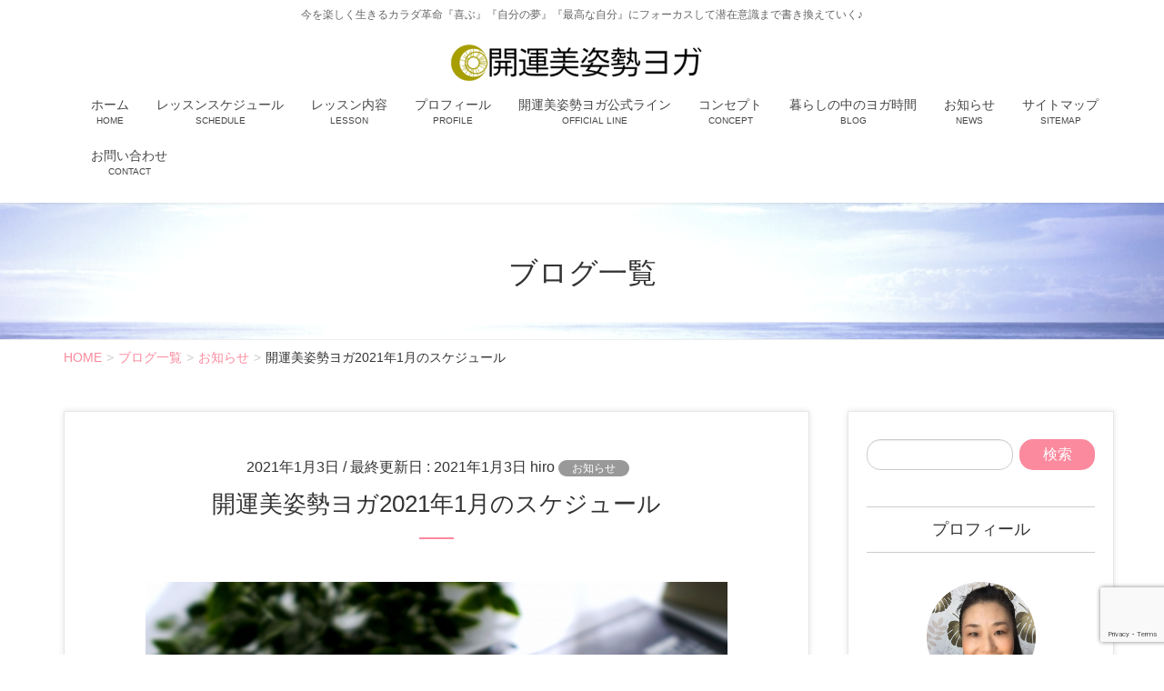

--- FILE ---
content_type: text/html; charset=UTF-8
request_url: https://ainabalanceyoga.com/1437
body_size: 19246
content:
<!DOCTYPE html>
<html lang="ja">
<head>
<meta charset="utf-8">
<meta http-equiv="X-UA-Compatible" content="IE=edge">
<meta name="viewport" content="width=device-width, initial-scale=1">

<title>開運美姿勢ヨガ2021年1月のスケジュール | Aina balance yoga / アイーナ バランス ヨガ</title>
<meta name='robots' content='max-image-preview:large' />
<link rel="alternate" type="application/rss+xml" title="Aina balance yoga / アイーナ バランス ヨガ &raquo; フィード" href="https://ainabalanceyoga.com/feed" />
<link rel="alternate" type="application/rss+xml" title="Aina balance yoga / アイーナ バランス ヨガ &raquo; コメントフィード" href="https://ainabalanceyoga.com/comments/feed" />
<link rel="alternate" title="oEmbed (JSON)" type="application/json+oembed" href="https://ainabalanceyoga.com/wp-json/oembed/1.0/embed?url=https%3A%2F%2Fainabalanceyoga.com%2F1437" />
<link rel="alternate" title="oEmbed (XML)" type="text/xml+oembed" href="https://ainabalanceyoga.com/wp-json/oembed/1.0/embed?url=https%3A%2F%2Fainabalanceyoga.com%2F1437&#038;format=xml" />
<meta name="description" content="皆様、あけましておめでとうございます。2021年1月のスケジュールが決まりましたので、レッスン内容＞レッスンスケジュールからご確認の上、レッスンの予約をお願いします。また、メンバー登録は無料でできます。次回のレッスン予約もひと手間省くことができますので是非ご利用くださいね。１月から各クラスの内容が少し変更になります。いつものレッスンもクラスが変更になっている場合がございますので、レッスン内容のページから今一度ご確認ください。昨年は激動の1年と" />		<!-- This site uses the Google Analytics by MonsterInsights plugin v9.4.1 - Using Analytics tracking - https://www.monsterinsights.com/ -->
		<!-- Note: MonsterInsights is not currently configured on this site. The site owner needs to authenticate with Google Analytics in the MonsterInsights settings panel. -->
					<!-- No tracking code set -->
				<!-- / Google Analytics by MonsterInsights -->
		<style id='wp-img-auto-sizes-contain-inline-css' type='text/css'>
img:is([sizes=auto i],[sizes^="auto," i]){contain-intrinsic-size:3000px 1500px}
/*# sourceURL=wp-img-auto-sizes-contain-inline-css */
</style>
<link rel='stylesheet' id='vkExUnit_common_style-css' href='https://ainabalanceyoga.com/wp-content/plugins/vk-all-in-one-expansion-unit/assets/css/vkExUnit_style.css?ver=9.107.1.1' type='text/css' media='all' />
<style id='vkExUnit_common_style-inline-css' type='text/css'>
:root {--ver_page_top_button_url:url(https://ainabalanceyoga.com/wp-content/plugins/vk-all-in-one-expansion-unit/assets/images/to-top-btn-icon.svg);}@font-face {font-weight: normal;font-style: normal;font-family: "vk_sns";src: url("https://ainabalanceyoga.com/wp-content/plugins/vk-all-in-one-expansion-unit/inc/sns/icons/fonts/vk_sns.eot?-bq20cj");src: url("https://ainabalanceyoga.com/wp-content/plugins/vk-all-in-one-expansion-unit/inc/sns/icons/fonts/vk_sns.eot?#iefix-bq20cj") format("embedded-opentype"),url("https://ainabalanceyoga.com/wp-content/plugins/vk-all-in-one-expansion-unit/inc/sns/icons/fonts/vk_sns.woff?-bq20cj") format("woff"),url("https://ainabalanceyoga.com/wp-content/plugins/vk-all-in-one-expansion-unit/inc/sns/icons/fonts/vk_sns.ttf?-bq20cj") format("truetype"),url("https://ainabalanceyoga.com/wp-content/plugins/vk-all-in-one-expansion-unit/inc/sns/icons/fonts/vk_sns.svg?-bq20cj#vk_sns") format("svg");}
.veu_promotion-alert__content--text {border: 1px solid rgba(0,0,0,0.125);padding: 0.5em 1em;border-radius: var(--vk-size-radius);margin-bottom: var(--vk-margin-block-bottom);font-size: 0.875rem;}/* Alert Content部分に段落タグを入れた場合に最後の段落の余白を0にする */.veu_promotion-alert__content--text p:last-of-type{margin-bottom:0;margin-top: 0;}
/*# sourceURL=vkExUnit_common_style-inline-css */
</style>
<style id='wp-emoji-styles-inline-css' type='text/css'>

	img.wp-smiley, img.emoji {
		display: inline !important;
		border: none !important;
		box-shadow: none !important;
		height: 1em !important;
		width: 1em !important;
		margin: 0 0.07em !important;
		vertical-align: -0.1em !important;
		background: none !important;
		padding: 0 !important;
	}
/*# sourceURL=wp-emoji-styles-inline-css */
</style>
<style id='wp-block-library-inline-css' type='text/css'>
:root{--wp-block-synced-color:#7a00df;--wp-block-synced-color--rgb:122,0,223;--wp-bound-block-color:var(--wp-block-synced-color);--wp-editor-canvas-background:#ddd;--wp-admin-theme-color:#007cba;--wp-admin-theme-color--rgb:0,124,186;--wp-admin-theme-color-darker-10:#006ba1;--wp-admin-theme-color-darker-10--rgb:0,107,160.5;--wp-admin-theme-color-darker-20:#005a87;--wp-admin-theme-color-darker-20--rgb:0,90,135;--wp-admin-border-width-focus:2px}@media (min-resolution:192dpi){:root{--wp-admin-border-width-focus:1.5px}}.wp-element-button{cursor:pointer}:root .has-very-light-gray-background-color{background-color:#eee}:root .has-very-dark-gray-background-color{background-color:#313131}:root .has-very-light-gray-color{color:#eee}:root .has-very-dark-gray-color{color:#313131}:root .has-vivid-green-cyan-to-vivid-cyan-blue-gradient-background{background:linear-gradient(135deg,#00d084,#0693e3)}:root .has-purple-crush-gradient-background{background:linear-gradient(135deg,#34e2e4,#4721fb 50%,#ab1dfe)}:root .has-hazy-dawn-gradient-background{background:linear-gradient(135deg,#faaca8,#dad0ec)}:root .has-subdued-olive-gradient-background{background:linear-gradient(135deg,#fafae1,#67a671)}:root .has-atomic-cream-gradient-background{background:linear-gradient(135deg,#fdd79a,#004a59)}:root .has-nightshade-gradient-background{background:linear-gradient(135deg,#330968,#31cdcf)}:root .has-midnight-gradient-background{background:linear-gradient(135deg,#020381,#2874fc)}:root{--wp--preset--font-size--normal:16px;--wp--preset--font-size--huge:42px}.has-regular-font-size{font-size:1em}.has-larger-font-size{font-size:2.625em}.has-normal-font-size{font-size:var(--wp--preset--font-size--normal)}.has-huge-font-size{font-size:var(--wp--preset--font-size--huge)}.has-text-align-center{text-align:center}.has-text-align-left{text-align:left}.has-text-align-right{text-align:right}.has-fit-text{white-space:nowrap!important}#end-resizable-editor-section{display:none}.aligncenter{clear:both}.items-justified-left{justify-content:flex-start}.items-justified-center{justify-content:center}.items-justified-right{justify-content:flex-end}.items-justified-space-between{justify-content:space-between}.screen-reader-text{border:0;clip-path:inset(50%);height:1px;margin:-1px;overflow:hidden;padding:0;position:absolute;width:1px;word-wrap:normal!important}.screen-reader-text:focus{background-color:#ddd;clip-path:none;color:#444;display:block;font-size:1em;height:auto;left:5px;line-height:normal;padding:15px 23px 14px;text-decoration:none;top:5px;width:auto;z-index:100000}html :where(.has-border-color){border-style:solid}html :where([style*=border-top-color]){border-top-style:solid}html :where([style*=border-right-color]){border-right-style:solid}html :where([style*=border-bottom-color]){border-bottom-style:solid}html :where([style*=border-left-color]){border-left-style:solid}html :where([style*=border-width]){border-style:solid}html :where([style*=border-top-width]){border-top-style:solid}html :where([style*=border-right-width]){border-right-style:solid}html :where([style*=border-bottom-width]){border-bottom-style:solid}html :where([style*=border-left-width]){border-left-style:solid}html :where(img[class*=wp-image-]){height:auto;max-width:100%}:where(figure){margin:0 0 1em}html :where(.is-position-sticky){--wp-admin--admin-bar--position-offset:var(--wp-admin--admin-bar--height,0px)}@media screen and (max-width:600px){html :where(.is-position-sticky){--wp-admin--admin-bar--position-offset:0px}}
/* VK Color Palettes */

/*# sourceURL=wp-block-library-inline-css */
</style><style id='wp-block-image-inline-css' type='text/css'>
.wp-block-image>a,.wp-block-image>figure>a{display:inline-block}.wp-block-image img{box-sizing:border-box;height:auto;max-width:100%;vertical-align:bottom}@media not (prefers-reduced-motion){.wp-block-image img.hide{visibility:hidden}.wp-block-image img.show{animation:show-content-image .4s}}.wp-block-image[style*=border-radius] img,.wp-block-image[style*=border-radius]>a{border-radius:inherit}.wp-block-image.has-custom-border img{box-sizing:border-box}.wp-block-image.aligncenter{text-align:center}.wp-block-image.alignfull>a,.wp-block-image.alignwide>a{width:100%}.wp-block-image.alignfull img,.wp-block-image.alignwide img{height:auto;width:100%}.wp-block-image .aligncenter,.wp-block-image .alignleft,.wp-block-image .alignright,.wp-block-image.aligncenter,.wp-block-image.alignleft,.wp-block-image.alignright{display:table}.wp-block-image .aligncenter>figcaption,.wp-block-image .alignleft>figcaption,.wp-block-image .alignright>figcaption,.wp-block-image.aligncenter>figcaption,.wp-block-image.alignleft>figcaption,.wp-block-image.alignright>figcaption{caption-side:bottom;display:table-caption}.wp-block-image .alignleft{float:left;margin:.5em 1em .5em 0}.wp-block-image .alignright{float:right;margin:.5em 0 .5em 1em}.wp-block-image .aligncenter{margin-left:auto;margin-right:auto}.wp-block-image :where(figcaption){margin-bottom:1em;margin-top:.5em}.wp-block-image.is-style-circle-mask img{border-radius:9999px}@supports ((-webkit-mask-image:none) or (mask-image:none)) or (-webkit-mask-image:none){.wp-block-image.is-style-circle-mask img{border-radius:0;-webkit-mask-image:url('data:image/svg+xml;utf8,<svg viewBox="0 0 100 100" xmlns="http://www.w3.org/2000/svg"><circle cx="50" cy="50" r="50"/></svg>');mask-image:url('data:image/svg+xml;utf8,<svg viewBox="0 0 100 100" xmlns="http://www.w3.org/2000/svg"><circle cx="50" cy="50" r="50"/></svg>');mask-mode:alpha;-webkit-mask-position:center;mask-position:center;-webkit-mask-repeat:no-repeat;mask-repeat:no-repeat;-webkit-mask-size:contain;mask-size:contain}}:root :where(.wp-block-image.is-style-rounded img,.wp-block-image .is-style-rounded img){border-radius:9999px}.wp-block-image figure{margin:0}.wp-lightbox-container{display:flex;flex-direction:column;position:relative}.wp-lightbox-container img{cursor:zoom-in}.wp-lightbox-container img:hover+button{opacity:1}.wp-lightbox-container button{align-items:center;backdrop-filter:blur(16px) saturate(180%);background-color:#5a5a5a40;border:none;border-radius:4px;cursor:zoom-in;display:flex;height:20px;justify-content:center;opacity:0;padding:0;position:absolute;right:16px;text-align:center;top:16px;width:20px;z-index:100}@media not (prefers-reduced-motion){.wp-lightbox-container button{transition:opacity .2s ease}}.wp-lightbox-container button:focus-visible{outline:3px auto #5a5a5a40;outline:3px auto -webkit-focus-ring-color;outline-offset:3px}.wp-lightbox-container button:hover{cursor:pointer;opacity:1}.wp-lightbox-container button:focus{opacity:1}.wp-lightbox-container button:focus,.wp-lightbox-container button:hover,.wp-lightbox-container button:not(:hover):not(:active):not(.has-background){background-color:#5a5a5a40;border:none}.wp-lightbox-overlay{box-sizing:border-box;cursor:zoom-out;height:100vh;left:0;overflow:hidden;position:fixed;top:0;visibility:hidden;width:100%;z-index:100000}.wp-lightbox-overlay .close-button{align-items:center;cursor:pointer;display:flex;justify-content:center;min-height:40px;min-width:40px;padding:0;position:absolute;right:calc(env(safe-area-inset-right) + 16px);top:calc(env(safe-area-inset-top) + 16px);z-index:5000000}.wp-lightbox-overlay .close-button:focus,.wp-lightbox-overlay .close-button:hover,.wp-lightbox-overlay .close-button:not(:hover):not(:active):not(.has-background){background:none;border:none}.wp-lightbox-overlay .lightbox-image-container{height:var(--wp--lightbox-container-height);left:50%;overflow:hidden;position:absolute;top:50%;transform:translate(-50%,-50%);transform-origin:top left;width:var(--wp--lightbox-container-width);z-index:9999999999}.wp-lightbox-overlay .wp-block-image{align-items:center;box-sizing:border-box;display:flex;height:100%;justify-content:center;margin:0;position:relative;transform-origin:0 0;width:100%;z-index:3000000}.wp-lightbox-overlay .wp-block-image img{height:var(--wp--lightbox-image-height);min-height:var(--wp--lightbox-image-height);min-width:var(--wp--lightbox-image-width);width:var(--wp--lightbox-image-width)}.wp-lightbox-overlay .wp-block-image figcaption{display:none}.wp-lightbox-overlay button{background:none;border:none}.wp-lightbox-overlay .scrim{background-color:#fff;height:100%;opacity:.9;position:absolute;width:100%;z-index:2000000}.wp-lightbox-overlay.active{visibility:visible}@media not (prefers-reduced-motion){.wp-lightbox-overlay.active{animation:turn-on-visibility .25s both}.wp-lightbox-overlay.active img{animation:turn-on-visibility .35s both}.wp-lightbox-overlay.show-closing-animation:not(.active){animation:turn-off-visibility .35s both}.wp-lightbox-overlay.show-closing-animation:not(.active) img{animation:turn-off-visibility .25s both}.wp-lightbox-overlay.zoom.active{animation:none;opacity:1;visibility:visible}.wp-lightbox-overlay.zoom.active .lightbox-image-container{animation:lightbox-zoom-in .4s}.wp-lightbox-overlay.zoom.active .lightbox-image-container img{animation:none}.wp-lightbox-overlay.zoom.active .scrim{animation:turn-on-visibility .4s forwards}.wp-lightbox-overlay.zoom.show-closing-animation:not(.active){animation:none}.wp-lightbox-overlay.zoom.show-closing-animation:not(.active) .lightbox-image-container{animation:lightbox-zoom-out .4s}.wp-lightbox-overlay.zoom.show-closing-animation:not(.active) .lightbox-image-container img{animation:none}.wp-lightbox-overlay.zoom.show-closing-animation:not(.active) .scrim{animation:turn-off-visibility .4s forwards}}@keyframes show-content-image{0%{visibility:hidden}99%{visibility:hidden}to{visibility:visible}}@keyframes turn-on-visibility{0%{opacity:0}to{opacity:1}}@keyframes turn-off-visibility{0%{opacity:1;visibility:visible}99%{opacity:0;visibility:visible}to{opacity:0;visibility:hidden}}@keyframes lightbox-zoom-in{0%{transform:translate(calc((-100vw + var(--wp--lightbox-scrollbar-width))/2 + var(--wp--lightbox-initial-left-position)),calc(-50vh + var(--wp--lightbox-initial-top-position))) scale(var(--wp--lightbox-scale))}to{transform:translate(-50%,-50%) scale(1)}}@keyframes lightbox-zoom-out{0%{transform:translate(-50%,-50%) scale(1);visibility:visible}99%{visibility:visible}to{transform:translate(calc((-100vw + var(--wp--lightbox-scrollbar-width))/2 + var(--wp--lightbox-initial-left-position)),calc(-50vh + var(--wp--lightbox-initial-top-position))) scale(var(--wp--lightbox-scale));visibility:hidden}}
/*# sourceURL=https://ainabalanceyoga.com/wp-includes/blocks/image/style.min.css */
</style>
<style id='wp-block-paragraph-inline-css' type='text/css'>
.is-small-text{font-size:.875em}.is-regular-text{font-size:1em}.is-large-text{font-size:2.25em}.is-larger-text{font-size:3em}.has-drop-cap:not(:focus):first-letter{float:left;font-size:8.4em;font-style:normal;font-weight:100;line-height:.68;margin:.05em .1em 0 0;text-transform:uppercase}body.rtl .has-drop-cap:not(:focus):first-letter{float:none;margin-left:.1em}p.has-drop-cap.has-background{overflow:hidden}:root :where(p.has-background){padding:1.25em 2.375em}:where(p.has-text-color:not(.has-link-color)) a{color:inherit}p.has-text-align-left[style*="writing-mode:vertical-lr"],p.has-text-align-right[style*="writing-mode:vertical-rl"]{rotate:180deg}
/*# sourceURL=https://ainabalanceyoga.com/wp-includes/blocks/paragraph/style.min.css */
</style>
<style id='global-styles-inline-css' type='text/css'>
:root{--wp--preset--aspect-ratio--square: 1;--wp--preset--aspect-ratio--4-3: 4/3;--wp--preset--aspect-ratio--3-4: 3/4;--wp--preset--aspect-ratio--3-2: 3/2;--wp--preset--aspect-ratio--2-3: 2/3;--wp--preset--aspect-ratio--16-9: 16/9;--wp--preset--aspect-ratio--9-16: 9/16;--wp--preset--color--black: #000000;--wp--preset--color--cyan-bluish-gray: #abb8c3;--wp--preset--color--white: #ffffff;--wp--preset--color--pale-pink: #f78da7;--wp--preset--color--vivid-red: #cf2e2e;--wp--preset--color--luminous-vivid-orange: #ff6900;--wp--preset--color--luminous-vivid-amber: #fcb900;--wp--preset--color--light-green-cyan: #7bdcb5;--wp--preset--color--vivid-green-cyan: #00d084;--wp--preset--color--pale-cyan-blue: #8ed1fc;--wp--preset--color--vivid-cyan-blue: #0693e3;--wp--preset--color--vivid-purple: #9b51e0;--wp--preset--gradient--vivid-cyan-blue-to-vivid-purple: linear-gradient(135deg,rgb(6,147,227) 0%,rgb(155,81,224) 100%);--wp--preset--gradient--light-green-cyan-to-vivid-green-cyan: linear-gradient(135deg,rgb(122,220,180) 0%,rgb(0,208,130) 100%);--wp--preset--gradient--luminous-vivid-amber-to-luminous-vivid-orange: linear-gradient(135deg,rgb(252,185,0) 0%,rgb(255,105,0) 100%);--wp--preset--gradient--luminous-vivid-orange-to-vivid-red: linear-gradient(135deg,rgb(255,105,0) 0%,rgb(207,46,46) 100%);--wp--preset--gradient--very-light-gray-to-cyan-bluish-gray: linear-gradient(135deg,rgb(238,238,238) 0%,rgb(169,184,195) 100%);--wp--preset--gradient--cool-to-warm-spectrum: linear-gradient(135deg,rgb(74,234,220) 0%,rgb(151,120,209) 20%,rgb(207,42,186) 40%,rgb(238,44,130) 60%,rgb(251,105,98) 80%,rgb(254,248,76) 100%);--wp--preset--gradient--blush-light-purple: linear-gradient(135deg,rgb(255,206,236) 0%,rgb(152,150,240) 100%);--wp--preset--gradient--blush-bordeaux: linear-gradient(135deg,rgb(254,205,165) 0%,rgb(254,45,45) 50%,rgb(107,0,62) 100%);--wp--preset--gradient--luminous-dusk: linear-gradient(135deg,rgb(255,203,112) 0%,rgb(199,81,192) 50%,rgb(65,88,208) 100%);--wp--preset--gradient--pale-ocean: linear-gradient(135deg,rgb(255,245,203) 0%,rgb(182,227,212) 50%,rgb(51,167,181) 100%);--wp--preset--gradient--electric-grass: linear-gradient(135deg,rgb(202,248,128) 0%,rgb(113,206,126) 100%);--wp--preset--gradient--midnight: linear-gradient(135deg,rgb(2,3,129) 0%,rgb(40,116,252) 100%);--wp--preset--font-size--small: 13px;--wp--preset--font-size--medium: 20px;--wp--preset--font-size--large: 36px;--wp--preset--font-size--x-large: 42px;--wp--preset--spacing--20: 0.44rem;--wp--preset--spacing--30: 0.67rem;--wp--preset--spacing--40: 1rem;--wp--preset--spacing--50: 1.5rem;--wp--preset--spacing--60: 2.25rem;--wp--preset--spacing--70: 3.38rem;--wp--preset--spacing--80: 5.06rem;--wp--preset--shadow--natural: 6px 6px 9px rgba(0, 0, 0, 0.2);--wp--preset--shadow--deep: 12px 12px 50px rgba(0, 0, 0, 0.4);--wp--preset--shadow--sharp: 6px 6px 0px rgba(0, 0, 0, 0.2);--wp--preset--shadow--outlined: 6px 6px 0px -3px rgb(255, 255, 255), 6px 6px rgb(0, 0, 0);--wp--preset--shadow--crisp: 6px 6px 0px rgb(0, 0, 0);}:where(.is-layout-flex){gap: 0.5em;}:where(.is-layout-grid){gap: 0.5em;}body .is-layout-flex{display: flex;}.is-layout-flex{flex-wrap: wrap;align-items: center;}.is-layout-flex > :is(*, div){margin: 0;}body .is-layout-grid{display: grid;}.is-layout-grid > :is(*, div){margin: 0;}:where(.wp-block-columns.is-layout-flex){gap: 2em;}:where(.wp-block-columns.is-layout-grid){gap: 2em;}:where(.wp-block-post-template.is-layout-flex){gap: 1.25em;}:where(.wp-block-post-template.is-layout-grid){gap: 1.25em;}.has-black-color{color: var(--wp--preset--color--black) !important;}.has-cyan-bluish-gray-color{color: var(--wp--preset--color--cyan-bluish-gray) !important;}.has-white-color{color: var(--wp--preset--color--white) !important;}.has-pale-pink-color{color: var(--wp--preset--color--pale-pink) !important;}.has-vivid-red-color{color: var(--wp--preset--color--vivid-red) !important;}.has-luminous-vivid-orange-color{color: var(--wp--preset--color--luminous-vivid-orange) !important;}.has-luminous-vivid-amber-color{color: var(--wp--preset--color--luminous-vivid-amber) !important;}.has-light-green-cyan-color{color: var(--wp--preset--color--light-green-cyan) !important;}.has-vivid-green-cyan-color{color: var(--wp--preset--color--vivid-green-cyan) !important;}.has-pale-cyan-blue-color{color: var(--wp--preset--color--pale-cyan-blue) !important;}.has-vivid-cyan-blue-color{color: var(--wp--preset--color--vivid-cyan-blue) !important;}.has-vivid-purple-color{color: var(--wp--preset--color--vivid-purple) !important;}.has-black-background-color{background-color: var(--wp--preset--color--black) !important;}.has-cyan-bluish-gray-background-color{background-color: var(--wp--preset--color--cyan-bluish-gray) !important;}.has-white-background-color{background-color: var(--wp--preset--color--white) !important;}.has-pale-pink-background-color{background-color: var(--wp--preset--color--pale-pink) !important;}.has-vivid-red-background-color{background-color: var(--wp--preset--color--vivid-red) !important;}.has-luminous-vivid-orange-background-color{background-color: var(--wp--preset--color--luminous-vivid-orange) !important;}.has-luminous-vivid-amber-background-color{background-color: var(--wp--preset--color--luminous-vivid-amber) !important;}.has-light-green-cyan-background-color{background-color: var(--wp--preset--color--light-green-cyan) !important;}.has-vivid-green-cyan-background-color{background-color: var(--wp--preset--color--vivid-green-cyan) !important;}.has-pale-cyan-blue-background-color{background-color: var(--wp--preset--color--pale-cyan-blue) !important;}.has-vivid-cyan-blue-background-color{background-color: var(--wp--preset--color--vivid-cyan-blue) !important;}.has-vivid-purple-background-color{background-color: var(--wp--preset--color--vivid-purple) !important;}.has-black-border-color{border-color: var(--wp--preset--color--black) !important;}.has-cyan-bluish-gray-border-color{border-color: var(--wp--preset--color--cyan-bluish-gray) !important;}.has-white-border-color{border-color: var(--wp--preset--color--white) !important;}.has-pale-pink-border-color{border-color: var(--wp--preset--color--pale-pink) !important;}.has-vivid-red-border-color{border-color: var(--wp--preset--color--vivid-red) !important;}.has-luminous-vivid-orange-border-color{border-color: var(--wp--preset--color--luminous-vivid-orange) !important;}.has-luminous-vivid-amber-border-color{border-color: var(--wp--preset--color--luminous-vivid-amber) !important;}.has-light-green-cyan-border-color{border-color: var(--wp--preset--color--light-green-cyan) !important;}.has-vivid-green-cyan-border-color{border-color: var(--wp--preset--color--vivid-green-cyan) !important;}.has-pale-cyan-blue-border-color{border-color: var(--wp--preset--color--pale-cyan-blue) !important;}.has-vivid-cyan-blue-border-color{border-color: var(--wp--preset--color--vivid-cyan-blue) !important;}.has-vivid-purple-border-color{border-color: var(--wp--preset--color--vivid-purple) !important;}.has-vivid-cyan-blue-to-vivid-purple-gradient-background{background: var(--wp--preset--gradient--vivid-cyan-blue-to-vivid-purple) !important;}.has-light-green-cyan-to-vivid-green-cyan-gradient-background{background: var(--wp--preset--gradient--light-green-cyan-to-vivid-green-cyan) !important;}.has-luminous-vivid-amber-to-luminous-vivid-orange-gradient-background{background: var(--wp--preset--gradient--luminous-vivid-amber-to-luminous-vivid-orange) !important;}.has-luminous-vivid-orange-to-vivid-red-gradient-background{background: var(--wp--preset--gradient--luminous-vivid-orange-to-vivid-red) !important;}.has-very-light-gray-to-cyan-bluish-gray-gradient-background{background: var(--wp--preset--gradient--very-light-gray-to-cyan-bluish-gray) !important;}.has-cool-to-warm-spectrum-gradient-background{background: var(--wp--preset--gradient--cool-to-warm-spectrum) !important;}.has-blush-light-purple-gradient-background{background: var(--wp--preset--gradient--blush-light-purple) !important;}.has-blush-bordeaux-gradient-background{background: var(--wp--preset--gradient--blush-bordeaux) !important;}.has-luminous-dusk-gradient-background{background: var(--wp--preset--gradient--luminous-dusk) !important;}.has-pale-ocean-gradient-background{background: var(--wp--preset--gradient--pale-ocean) !important;}.has-electric-grass-gradient-background{background: var(--wp--preset--gradient--electric-grass) !important;}.has-midnight-gradient-background{background: var(--wp--preset--gradient--midnight) !important;}.has-small-font-size{font-size: var(--wp--preset--font-size--small) !important;}.has-medium-font-size{font-size: var(--wp--preset--font-size--medium) !important;}.has-large-font-size{font-size: var(--wp--preset--font-size--large) !important;}.has-x-large-font-size{font-size: var(--wp--preset--font-size--x-large) !important;}
/*# sourceURL=global-styles-inline-css */
</style>

<style id='classic-theme-styles-inline-css' type='text/css'>
/*! This file is auto-generated */
.wp-block-button__link{color:#fff;background-color:#32373c;border-radius:9999px;box-shadow:none;text-decoration:none;padding:calc(.667em + 2px) calc(1.333em + 2px);font-size:1.125em}.wp-block-file__button{background:#32373c;color:#fff;text-decoration:none}
/*# sourceURL=/wp-includes/css/classic-themes.min.css */
</style>
<link rel='stylesheet' id='contact-form-7-css' href='https://ainabalanceyoga.com/wp-content/plugins/contact-form-7/includes/css/styles.css?ver=6.1.4' type='text/css' media='all' />
<link rel='stylesheet' id='vk-swiper-style-css' href='https://ainabalanceyoga.com/wp-content/plugins/vk-blocks-pro/vendor/vektor-inc/vk-swiper/src/assets/css/swiper-bundle.min.css?ver=9.3.2' type='text/css' media='all' />
<link rel='stylesheet' id='lightning-design-style-css' href='https://ainabalanceyoga.com/wp-content/plugins/lightning-skin-charm/bs3/css/style.css?ver=10.2.0' type='text/css' media='all' />
<style id='lightning-design-style-inline-css' type='text/css'>
/* page header */.page-header{text-align:center;background: url(https://ainabalanceyoga.com/wp-content/uploads/2019/03/header-bg.png) no-repeat 50% center;background-size: cover;}
/* Font switch */.navbar-brand.siteHeader_logo{ font-family:"游ゴシック Medium","Yu Gothic Medium","游ゴシック体",YuGothic,"ヒラギノ角ゴ ProN W3", Hiragino Kaku Gothic ProN,sans-serif;}.gMenu_name,.vk-mobile-nav .menu,.mobile-fix-nav-menu{ font-family:"游ゴシック Medium","Yu Gothic Medium","游ゴシック体",YuGothic,"ヒラギノ角ゴ ProN W3", Hiragino Kaku Gothic ProN,sans-serif;}.gMenu_description{ font-family:"游ゴシック Medium","Yu Gothic Medium","游ゴシック体",YuGothic,"ヒラギノ角ゴ ProN W3", Hiragino Kaku Gothic ProN,sans-serif;}h1,h2,h3,h4,h5,h6,dt,.page-header_pageTitle,.mainSection-title,.subSection-title,.veu_leadTxt,.lead{ font-family:"游ゴシック Medium","Yu Gothic Medium","游ゴシック体",YuGothic,"ヒラギノ角ゴ ProN W3", Hiragino Kaku Gothic ProN,sans-serif;}body{ font-family:"游ゴシック Medium","Yu Gothic Medium","游ゴシック体",YuGothic,"ヒラギノ角ゴ ProN W3", Hiragino Kaku Gothic ProN,sans-serif;}
/*# sourceURL=lightning-design-style-inline-css */
</style>
<link rel='stylesheet' id='veu-cta-css' href='https://ainabalanceyoga.com/wp-content/plugins/vk-all-in-one-expansion-unit/inc/call-to-action/package/assets/css/style.css?ver=9.107.1.1' type='text/css' media='all' />
<link rel='stylesheet' id='vk-blocks-build-css-css' href='https://ainabalanceyoga.com/wp-content/plugins/vk-blocks-pro/build/block-build.css?ver=1.62.0.0' type='text/css' media='all' />
<style id='vk-blocks-build-css-inline-css' type='text/css'>
:root {--vk_flow-arrow: url(https://ainabalanceyoga.com/wp-content/plugins/vk-blocks-pro/inc/vk-blocks/images/arrow_bottom.svg);--vk_image-mask-wave01: url(https://ainabalanceyoga.com/wp-content/plugins/vk-blocks-pro/inc/vk-blocks/images/wave01.svg);--vk_image-mask-wave02: url(https://ainabalanceyoga.com/wp-content/plugins/vk-blocks-pro/inc/vk-blocks/images/wave02.svg);--vk_image-mask-wave03: url(https://ainabalanceyoga.com/wp-content/plugins/vk-blocks-pro/inc/vk-blocks/images/wave03.svg);--vk_image-mask-wave04: url(https://ainabalanceyoga.com/wp-content/plugins/vk-blocks-pro/inc/vk-blocks/images/wave04.svg);}

	:root {

		--vk-balloon-border-width:1px;

		--vk-balloon-speech-offset:-12px;
	}
	
/*# sourceURL=vk-blocks-build-css-inline-css */
</style>
<link rel='stylesheet' id='lightning-common-style-css' href='https://ainabalanceyoga.com/wp-content/themes/lightning-pro/assets/css/common.css?ver=4.0.9' type='text/css' media='all' />
<link rel='stylesheet' id='lightning-theme-style-css' href='https://ainabalanceyoga.com/wp-content/themes/lightning-pro-child-sample/style.css?ver=4.0.9' type='text/css' media='all' />
<link rel='stylesheet' id='vk-media-posts-style-css' href='https://ainabalanceyoga.com/wp-content/themes/lightning-pro/inc/media-posts/package/css/media-posts.css?ver=1.2' type='text/css' media='all' />
<script type="text/javascript" src="https://ainabalanceyoga.com/wp-includes/js/jquery/jquery.min.js?ver=3.7.1" id="jquery-core-js"></script>
<script type="text/javascript" id="jquery-core-js-after">
/* <![CDATA[ */
jQuery(document).ready(function($){$(window).scroll(function () {var siteHeader_height = jQuery('.siteHeader').outerHeight();var scroll = $(this).scrollTop();if ($(this).scrollTop() > siteHeader_height) {$('body').addClass('header_scrolled');} else {$('body').removeClass('header_scrolled');}});});
//# sourceURL=jquery-core-js-after
/* ]]> */
</script>
<script type="text/javascript" src="https://ainabalanceyoga.com/wp-includes/js/jquery/jquery-migrate.min.js?ver=3.4.1" id="jquery-migrate-js"></script>
<link rel="https://api.w.org/" href="https://ainabalanceyoga.com/wp-json/" /><link rel="alternate" title="JSON" type="application/json" href="https://ainabalanceyoga.com/wp-json/wp/v2/posts/1437" /><link rel="EditURI" type="application/rsd+xml" title="RSD" href="https://ainabalanceyoga.com/xmlrpc.php?rsd" />
<meta name="generator" content="WordPress 6.9" />
<link rel="canonical" href="https://ainabalanceyoga.com/1437" />
<link rel='shortlink' href='https://ainabalanceyoga.com/?p=1437' />
<style id="lightning-color-custom-for-plugins" type="text/css">/* ltg theme common */.color_key_bg,.color_key_bg_hover:hover{background-color: #fb8a9e;}.color_key_txt,.color_key_txt_hover:hover{color: #fb8a9e;}.color_key_border,.color_key_border_hover:hover{border-color: #fb8a9e;}.color_key_dark_bg,.color_key_dark_bg_hover:hover{background-color: #f56177;}.color_key_dark_txt,.color_key_dark_txt_hover:hover{color: #f56177;}.color_key_dark_border,.color_key_dark_border_hover:hover{border-color: #f56177;}</style><style>h1.entry-title:first-letter, .single h1.entry-title:first-letter { color:inherit; }
h1.entry-title:hover:first-letter { color:inherit }
h1.entry-title:hover a{ color:#fb8a9e!important; }
.menuBtn:hover, .menuBtn:active, .menuBtn:focus{ background-color:#fb8a9e; color: #fff; border-color:#fb8a9e; }.btn-default:focus, .btn-primary:focus { background-color:#fb8a9e; color: #fff; border-color: #d9d9d9; }ul.page-numbers li span.page-numbers.current,.page-link dl .post-page-numbers.current{ background-color:#fb8a9e }.entry-body h1:after, .entry-body h2:after, body:not(.home) .entry-title:after, .widget_ltg_adv_post_list .entry-title:after{ border-top: solid 2px #fb8a9e; }@media (min-width: 769px){ul.gMenu > .current_page_item > a{ border-bottom: solid 1px #fb8a9e; }}@media (max-width: 991px){ul.gMenu .current_page_item > a{ color : #fb8a9e; }}.mainSection .archive-header h1:after{ border-top : solid 2px #fb8a9e; }.mainSection .veu_postList.pt_0 .postList_body .postList_terms a:hover{ color: #fb8a9e; }.mainSection .veu_postList.pt_0 .postList_body .postList_terms:after{ border-top: solid 1px #fb8a9e; }.media .postList_body .media-heading a:hover{ color: #fb8a9e; }.nav > li a:hover{ color: #fb8a9e; }.widget_nav_menu ul li a:hover, .widget_archive ul li a:hover, .widget_categories ul li a:hover, .widget_recent_entries ul li a:hover{ color: #fb8a9e; }.pager li > a:hover, .pager li > a:focus{ background-color: #fb8a9e; color: #fff; }.page_top_btn { background-color:#fb8a9e; box-shadow: 0 0 0 1px rgba(255,255,255,.8), 0 0 0 2px #fb8a9e;}</style>
<!-- [ lightning skin charm style ] -->
<style>
.page-header_pageTitle{ text-shadow: none; }
</style>
<!-- [ lightning skin charm style end ] -->
<style type="text/css">.broken_link, a.broken_link {
	text-decoration: line-through;
}</style><style id="lightning-common-style-custom" type="text/css">/* ltg common custom */ .bbp-submit-wrapper .button.submit,.woocommerce a.button.alt:hover,.woocommerce-product-search button:hover,.woocommerce button.button.alt { background-color:#f56177 ; }.bbp-submit-wrapper .button.submit:hover,.woocommerce a.button.alt,.woocommerce-product-search button,.woocommerce button.button.alt:hover { background-color:#fb8a9e ; }.woocommerce ul.product_list_widget li a:hover img { border-color:#fb8a9e; }.veu_color_txt_key { color:#f56177 ; }.veu_color_bg_key { background-color:#f56177 ; }.veu_color_border_key { border-color:#f56177 ; }.btn-default { border-color:#fb8a9e;color:#fb8a9e;}.btn-default:focus,.btn-default:hover { border-color:#fb8a9e;background-color: #fb8a9e; }.btn-primary { background-color:#fb8a9e;border-color:#f56177; }.btn-primary:focus,.btn-primary:hover { background-color:#f56177;border-color:#fb8a9e; }</style><!-- [ VK All in One Expansion Unit OGP ] -->
<meta property="og:site_name" content="Aina balance yoga / アイーナ バランス ヨガ" />
<meta property="og:url" content="https://ainabalanceyoga.com/1437" />
<meta property="og:title" content="開運美姿勢ヨガ2021年1月のスケジュール | Aina balance yoga / アイーナ バランス ヨガ" />
<meta property="og:description" content="皆様、あけましておめでとうございます。2021年1月のスケジュールが決まりましたので、レッスン内容＞レッスンスケジュールからご確認の上、レッスンの予約をお願いします。また、メンバー登録は無料でできます。次回のレッスン予約もひと手間省くことができますので是非ご利用くださいね。１月から各クラスの内容が少し変更になります。いつものレッスンもクラスが変更になっている場合がございますので、レッスン内容のページから今一度ご確認ください。昨年は激動の1年と" />
<meta property="og:type" content="article" />
<meta property="og:image" content="https://ainabalanceyoga.com/wp-content/uploads/2021/01/4237124_s.jpg" />
<meta property="og:image:width" content="640" />
<meta property="og:image:height" content="359" />
<!-- [ / VK All in One Expansion Unit OGP ] -->
<!-- [ VK All in One Expansion Unit twitter card ] -->
<meta name="twitter:card" content="summary_large_image">
<meta name="twitter:description" content="皆様、あけましておめでとうございます。2021年1月のスケジュールが決まりましたので、レッスン内容＞レッスンスケジュールからご確認の上、レッスンの予約をお願いします。また、メンバー登録は無料でできます。次回のレッスン予約もひと手間省くことができますので是非ご利用くださいね。１月から各クラスの内容が少し変更になります。いつものレッスンもクラスが変更になっている場合がございますので、レッスン内容のページから今一度ご確認ください。昨年は激動の1年と">
<meta name="twitter:title" content="開運美姿勢ヨガ2021年1月のスケジュール | Aina balance yoga / アイーナ バランス ヨガ">
<meta name="twitter:url" content="https://ainabalanceyoga.com/1437">
	<meta name="twitter:image" content="https://ainabalanceyoga.com/wp-content/uploads/2021/01/4237124_s.jpg">
	<meta name="twitter:domain" content="ainabalanceyoga.com">
	<!-- [ / VK All in One Expansion Unit twitter card ] -->
	<link rel="icon" href="https://ainabalanceyoga.com/wp-content/uploads/2024/05/cropped-sky-165094_640-1-32x32.jpg" sizes="32x32" />
<link rel="icon" href="https://ainabalanceyoga.com/wp-content/uploads/2024/05/cropped-sky-165094_640-1-192x192.jpg" sizes="192x192" />
<link rel="apple-touch-icon" href="https://ainabalanceyoga.com/wp-content/uploads/2024/05/cropped-sky-165094_640-1-180x180.jpg" />
<meta name="msapplication-TileImage" content="https://ainabalanceyoga.com/wp-content/uploads/2024/05/cropped-sky-165094_640-1-270x270.jpg" />
<style type="text/css">
a { color:#fb8a9e; }
a:hover { color:#f56177; }
</style>
<!-- [ VK All in One Expansion Unit Article Structure Data ] --><script type="application/ld+json">{"@context":"https://schema.org/","@type":"Article","headline":"開運美姿勢ヨガ2021年1月のスケジュール","image":"https://ainabalanceyoga.com/wp-content/uploads/2021/01/4237124_s-320x180.jpg","datePublished":"2021-01-03T16:30:46+09:00","dateModified":"2021-01-03T16:40:10+09:00","author":{"@type":"","name":"hiro","url":"https://ainabalanceyoga.com/","sameAs":""}}</script><!-- [ / VK All in One Expansion Unit Article Structure Data ] -->
</head>
<body class="wp-singular post-template-default single single-post postid-1437 single-format-standard wp-theme-lightning-pro wp-child-theme-lightning-pro-child-sample vk-blocks sidebar-fix device-pc">
<a class="skip-link screen-reader-text" href="#main">コンテンツに移動</a>
<a class="skip-link screen-reader-text" href="#main">ナビゲーションに移動</a>
<header class="navbar siteHeader">
	<div class="container description_wrap"><p class="head_description">今を楽しく生きるカラダ革命『喜ぶ』『自分の夢』『最高な自分』にフォーカスして潜在意識まで書き換えていく♪</p></div>	<div class="container siteHeadContainer">
		<div class="navbar-header">
						<p class="navbar-brand siteHeader_logo">
			<a href="https://ainabalanceyoga.com/">
				<span><img src="https://ainabalanceyoga.com/wp-content/uploads/2021/09/0b243d63391283c0dc67034271bda76a.png" alt="Aina balance yoga / アイーナ バランス ヨガ" /></span>
			</a>
			</p>
								</div>

		<div id="gMenu_outer" class="gMenu_outer"><nav class="menu-%e5%87%ba%e5%bc%b5%e3%83%a8%e3%82%ac%e6%89%80%e5%9c%a8%e5%9c%b0%e3%81%ae%e3%81%94%e6%a1%88%e5%86%85-container"><ul id="menu-%e5%87%ba%e5%bc%b5%e3%83%a8%e3%82%ac%e6%89%80%e5%9c%a8%e5%9c%b0%e3%81%ae%e3%81%94%e6%a1%88%e5%86%85" class="menu nav gMenu"><li id="menu-item-65" class="menu-item menu-item-type-custom menu-item-object-custom menu-item-home"><a href="https://ainabalanceyoga.com"><strong class="gMenu_name">ホーム</strong><span class="gMenu_description">HOME</span></a></li>
<li id="menu-item-1851" class="menu-item menu-item-type-post_type menu-item-object-page"><a href="https://ainabalanceyoga.com/schedule"><strong class="gMenu_name">レッスンスケジュール</strong><span class="gMenu_description">SCHEDULE</span></a></li>
<li id="menu-item-108" class="menu-item menu-item-type-post_type menu-item-object-page menu-item-has-children"><a href="https://ainabalanceyoga.com/lesson"><strong class="gMenu_name">レッスン内容</strong><span class="gMenu_description">LESSON</span></a>
<ul class="sub-menu">
	<li id="menu-item-1198" class="menu-item menu-item-type-post_type menu-item-object-page menu-item-has-children"><a href="https://ainabalanceyoga.com/lesson/%e7%be%8e%e5%a7%bf%e5%8b%a2%e3%83%a8%e3%82%ac%e3%80%80%e3%82%aa%e3%83%b3%e3%83%a9%e3%82%a4%e3%83%b3%e3%83%ac%e3%83%83%e3%82%b9%e3%83%b3%e3%81%ae%e5%8f%82%e5%8a%a0%e6%96%b9%e6%b3%95%e3%81%ab%e3%81%a4">開運美姿勢ヨガ　オンラインレッスンの参加方法</a>
	<ul class="sub-menu">
		<li id="menu-item-1219" class="menu-item menu-item-type-post_type menu-item-object-page"><a href="https://ainabalanceyoga.com/%e3%82%aa%e3%83%b3%e3%83%a9%e3%82%a4%e3%83%b3%e3%83%ac%e3%83%83%e3%82%b9%e3%83%b3%e3%83%81%e3%82%b1%e3%83%83%e3%83%88%e3%81%ae%e8%b3%bc%e5%85%a5%e6%96%b9%e6%b3%95">オンラインレッスンチケットの購入方法</a></li>
	</ul>
</li>
	<li id="menu-item-2105" class="menu-item menu-item-type-post_type menu-item-object-page"><a href="https://ainabalanceyoga.com/%e5%87%ba%e5%bc%b5%e3%83%a8%e3%82%ac%e3%83%ac%e3%83%83%e3%82%b9%e3%83%b3%e3%81%ae%e3%81%94%e6%a1%88%e5%86%85">出張ヨガレッスンのご案内</a></li>
</ul>
</li>
<li id="menu-item-58" class="menu-item menu-item-type-post_type menu-item-object-page"><a href="https://ainabalanceyoga.com/profile"><strong class="gMenu_name">プロフィール</strong><span class="gMenu_description">PROFILE</span></a></li>
<li id="menu-item-1628" class="menu-item menu-item-type-post_type menu-item-object-page"><a href="https://ainabalanceyoga.com/%e9%96%8b%e9%81%8b%e7%be%8e%e5%a7%bf%e5%8b%a2%e3%83%a8%e3%82%ac%e5%85%ac%e5%bc%8f%e3%83%a9%e3%82%a4%e3%83%b3%e7%99%bb%e9%8c%b2%e6%96%b9%e6%b3%95"><strong class="gMenu_name">開運美姿勢ヨガ公式ライン</strong><span class="gMenu_description">OFFICIAL LINE</span></a></li>
<li id="menu-item-59" class="menu-item menu-item-type-post_type menu-item-object-page"><a href="https://ainabalanceyoga.com/concept"><strong class="gMenu_name">コンセプト</strong><span class="gMenu_description">CONCEPT</span></a></li>
<li id="menu-item-368" class="menu-item menu-item-type-post_type menu-item-object-page current_page_parent menu-item-has-children current-menu-ancestor"><a href="https://ainabalanceyoga.com/blog"><strong class="gMenu_name">暮らしの中のヨガ時間</strong><span class="gMenu_description">BLOG</span></a>
<ul class="sub-menu">
	<li id="menu-item-724" class="menu-item menu-item-type-taxonomy menu-item-object-category"><a href="https://ainabalanceyoga.com/category/beautifullstyle/wellness">美容・健康＊Wellness＊</a></li>
	<li id="menu-item-725" class="menu-item menu-item-type-taxonomy menu-item-object-category"><a href="https://ainabalanceyoga.com/category/beautifullstyle/lifestyle">暮らし＊Life style＊</a></li>
	<li id="menu-item-726" class="menu-item menu-item-type-taxonomy menu-item-object-category"><a href="https://ainabalanceyoga.com/category/beautifullstyle/foods">食べもの＊Foods＊</a></li>
</ul>
</li>
<li id="menu-item-251" class="menu-item menu-item-type-taxonomy menu-item-object-category current-post-ancestor current-menu-parent current-post-parent"><a href="https://ainabalanceyoga.com/category/info"><strong class="gMenu_name">お知らせ</strong><span class="gMenu_description">NEWS</span></a></li>
<li id="menu-item-734" class="menu-item menu-item-type-post_type menu-item-object-page"><a href="https://ainabalanceyoga.com/sitemap"><strong class="gMenu_name">サイトマップ</strong><span class="gMenu_description">SITEMAP</span></a></li>
<li id="menu-item-63" class="menu-item menu-item-type-post_type menu-item-object-page"><a href="https://ainabalanceyoga.com/contact"><strong class="gMenu_name">お問い合わせ</strong><span class="gMenu_description">CONTACT</span></a></li>
</ul></nav></div>	</div>
	</header>

<div class="section page-header"><div class="container"><div class="row"><div class="col-md-12">
<div class="page-header_pageTitle">
ブログ一覧</div>
</div></div></div></div><!-- [ /.page-header ] -->
<!-- [ .breadSection ] -->
<div class="section breadSection">
<div class="container">
<div class="row">
<ol class="breadcrumb" itemtype="http://schema.org/BreadcrumbList"><li id="panHome" itemprop="itemListElement" itemscope itemtype="http://schema.org/ListItem"><a itemprop="item" href="https://ainabalanceyoga.com/"><span itemprop="name"><i class="fa fa-home"></i> HOME</span></a></li><li itemprop="itemListElement" itemscope itemtype="http://schema.org/ListItem"><a itemprop="item" href="https://ainabalanceyoga.com/blog"><span itemprop="name">ブログ一覧</span></a></li><li itemprop="itemListElement" itemscope itemtype="http://schema.org/ListItem"><a itemprop="item" href="https://ainabalanceyoga.com/category/info"><span itemprop="name">お知らせ</span></a></li><li><span>開運美姿勢ヨガ2021年1月のスケジュール</span></li></ol>
</div>
</div>
</div>
<!-- [ /.breadSection ] -->
<div class="section siteContent">
<div class="container">
<div class="row">
<div class="col-md-8 mainSection" id="main" role="main">

		<article id="post-1437" class="post-1437 post type-post status-publish format-standard has-post-thumbnail hentry category-info">
		<header class="entry-header">
			<div class="entry-meta">


<span class="published entry-meta_items">2021年1月3日</span>

<span class="entry-meta_items entry-meta_updated">/ 最終更新日 : <span class="updated">2021年1月3日</span></span>


	
	<span class="vcard author entry-meta_items entry-meta_items_author"><span class="fn">hiro</span></span>



<span class="entry-meta_items entry-meta_items_term"><a href="https://ainabalanceyoga.com/category/info" class="btn btn-xs btn-primary entry-meta_items_term_button" style="background-color:#999999;border:none;">お知らせ</a></span>
</div>
			<h1 class="entry-title">開運美姿勢ヨガ2021年1月のスケジュール</h1>
		</header>

			
			<div class="entry-body">
				
<div class="wp-block-image"><figure class="aligncenter size-large"><img fetchpriority="high" decoding="async" width="640" height="359" src="https://ainabalanceyoga.com/wp-content/uploads/2021/01/4237124_s.jpg" alt="" class="wp-image-1438" srcset="https://ainabalanceyoga.com/wp-content/uploads/2021/01/4237124_s.jpg 640w, https://ainabalanceyoga.com/wp-content/uploads/2021/01/4237124_s-320x180.jpg 320w" sizes="(max-width: 640px) 100vw, 640px" /></figure></div>



<p></p>



<p>皆様、あけましておめでとうございます。</p>



<p>2021年1月のスケジュールが決まりましたので、<strong><a rel="noreferrer noopener" href="https://ainabalanceyoga.com/schedule" target="_blank">レッスン内容＞レッスンスケジュール</a></strong>からご確認の上、レッスンの予約をお願いします。また、メンバー登録は無料でできます。次回のレッスン予約もひと手間省くことができますので是非ご利用くださいね。<br>１月から各クラスの内容が少し変更になります。いつものレッスンもクラスが変更になっている場合がございますので、<strong><a rel="noreferrer noopener" href="https://ainabalanceyoga.com/lesson" target="_blank">レッスン内容</a></strong>のページから今一度ご確認ください。</p>



<p>昨年は激動の1年となりました。<br>花の香り、風の匂い、コーヒーのかぐわしさ・・・そんな日常の香りさえ、マスク生活で十分に堪能できなかったと思います。それでも私たちは、乗り越えて空を見上げて歩き続けていくのです。この世界は光にあふれているし、色も香りも音も、そして自然も、優しさにあふれています。</p>



<p>アイーナバランスヨガでは、今年から開運美姿勢ヨガとしてパワーアップしていきます。<br>このコロナ禍の世の中が思いのほか長引いて、心配や不安を感じたり、閉塞的な感覚を感じることで、ネガティブな感情を自分の身体に定着させたくないからです。</p>



<p>身体の中心に通っているエネルギーの回路は空高い宇宙と地球の中心を結んでいます。体が感じているストレスを取り除き、その回路の詰まりをほどいて巡りのよい身体にすることで、あなたが想像するよりもずっと簡単に、無限大の幸せを引き寄せることができます。というわけで、わかりやすく言うと開運する体に変えていくぞ！！というわけですよ。<br>ではなぜ、今できていないのか？そのあたりから、またレッスンでお話していきますね。</p>



<p>そして、今年からまたブログをせっせと書いていこうと思います。大好きな沖縄にもまた出かけます。その時はお休みじゃなく、現地からオンラインレッスンをしていきたいと思っています。楽しみにしていてください♪</p>



<p>また、お時間の都合がつかない方で、『出張ヨガをしたい方』、またパーソナルレッスンは、スタジオでの『ペアレッスン』、『マンツーマンレッスン』のご相談も賜ります。オーダーで組み立てていきますので、あなたの弱いところ、強化していきたいところを相談しながら進めていきます。ぜひご相談ください。</p>



<p>それでは、今年もお会いできる日を楽しみにしています。</p>
<div class="veu_socialSet veu_socialSet-position-after veu_contentAddSection"><script>window.twttr=(function(d,s,id){var js,fjs=d.getElementsByTagName(s)[0],t=window.twttr||{};if(d.getElementById(id))return t;js=d.createElement(s);js.id=id;js.src="https://platform.twitter.com/widgets.js";fjs.parentNode.insertBefore(js,fjs);t._e=[];t.ready=function(f){t._e.push(f);};return t;}(document,"script","twitter-wjs"));</script><ul><li class="sb_facebook sb_icon"><a class="sb_icon_inner" href="//www.facebook.com/sharer.php?src=bm&u=https%3A%2F%2Fainabalanceyoga.com%2F1437&amp;t=%E9%96%8B%E9%81%8B%E7%BE%8E%E5%A7%BF%E5%8B%A2%E3%83%A8%E3%82%AC2021%E5%B9%B41%E6%9C%88%E3%81%AE%E3%82%B9%E3%82%B1%E3%82%B8%E3%83%A5%E3%83%BC%E3%83%AB%20%7C%20Aina%20balance%20yoga%20%2F%20%E3%82%A2%E3%82%A4%E3%83%BC%E3%83%8A%20%E3%83%90%E3%83%A9%E3%83%B3%E3%82%B9%20%E3%83%A8%E3%82%AC" target="_blank" onclick="window.open(this.href,'FBwindow','width=650,height=450,menubar=no,toolbar=no,scrollbars=yes');return false;"><span class="vk_icon_w_r_sns_fb icon_sns"></span><span class="sns_txt">Facebook</span><span class="veu_count_sns_fb"></span></a></li><li class="sb_x_twitter sb_icon"><a class="sb_icon_inner" href="//twitter.com/intent/tweet?url=https%3A%2F%2Fainabalanceyoga.com%2F1437&amp;text=%E9%96%8B%E9%81%8B%E7%BE%8E%E5%A7%BF%E5%8B%A2%E3%83%A8%E3%82%AC2021%E5%B9%B41%E6%9C%88%E3%81%AE%E3%82%B9%E3%82%B1%E3%82%B8%E3%83%A5%E3%83%BC%E3%83%AB%20%7C%20Aina%20balance%20yoga%20%2F%20%E3%82%A2%E3%82%A4%E3%83%BC%E3%83%8A%20%E3%83%90%E3%83%A9%E3%83%B3%E3%82%B9%20%E3%83%A8%E3%82%AC" target="_blank" ><span class="vk_icon_w_r_sns_x_twitter icon_sns"></span><span class="sns_txt">X</span></a></li><li class="sb_bluesky sb_icon"><a class="sb_icon_inner" href="https://bsky.app/intent/compose?text=%E9%96%8B%E9%81%8B%E7%BE%8E%E5%A7%BF%E5%8B%A2%E3%83%A8%E3%82%AC2021%E5%B9%B41%E6%9C%88%E3%81%AE%E3%82%B9%E3%82%B1%E3%82%B8%E3%83%A5%E3%83%BC%E3%83%AB%20%7C%20Aina%20balance%20yoga%20%2F%20%E3%82%A2%E3%82%A4%E3%83%BC%E3%83%8A%20%E3%83%90%E3%83%A9%E3%83%B3%E3%82%B9%20%E3%83%A8%E3%82%AC%0Ahttps%3A%2F%2Fainabalanceyoga.com%2F1437" target="_blank" ><span class="vk_icon_w_r_sns_bluesky icon_sns"></span><span class="sns_txt">Bluesky</span></a></li><li class="sb_hatena sb_icon"><a class="sb_icon_inner" href="//b.hatena.ne.jp/add?mode=confirm&url=https%3A%2F%2Fainabalanceyoga.com%2F1437&amp;title=%E9%96%8B%E9%81%8B%E7%BE%8E%E5%A7%BF%E5%8B%A2%E3%83%A8%E3%82%AC2021%E5%B9%B41%E6%9C%88%E3%81%AE%E3%82%B9%E3%82%B1%E3%82%B8%E3%83%A5%E3%83%BC%E3%83%AB%20%7C%20Aina%20balance%20yoga%20%2F%20%E3%82%A2%E3%82%A4%E3%83%BC%E3%83%8A%20%E3%83%90%E3%83%A9%E3%83%B3%E3%82%B9%20%E3%83%A8%E3%82%AC" target="_blank"  onclick="window.open(this.href,'Hatenawindow','width=650,height=450,menubar=no,toolbar=no,scrollbars=yes');return false;"><span class="vk_icon_w_r_sns_hatena icon_sns"></span><span class="sns_txt">Hatena</span><span class="veu_count_sns_hb"></span></a></li><li class="sb_pocket sb_icon"><a class="sb_icon_inner"  href="//getpocket.com/edit?url=https%3A%2F%2Fainabalanceyoga.com%2F1437&title=%E9%96%8B%E9%81%8B%E7%BE%8E%E5%A7%BF%E5%8B%A2%E3%83%A8%E3%82%AC2021%E5%B9%B41%E6%9C%88%E3%81%AE%E3%82%B9%E3%82%B1%E3%82%B8%E3%83%A5%E3%83%BC%E3%83%AB%20%7C%20Aina%20balance%20yoga%20%2F%20%E3%82%A2%E3%82%A4%E3%83%BC%E3%83%8A%20%E3%83%90%E3%83%A9%E3%83%B3%E3%82%B9%20%E3%83%A8%E3%82%AC" target="_blank"  onclick="window.open(this.href,'Pokcetwindow','width=650,height=450,menubar=no,toolbar=no,scrollbars=yes');return false;"><span class="vk_icon_w_r_sns_pocket icon_sns"></span><span class="sns_txt">Pocket</span><span class="veu_count_sns_pocket"></span></a></li><li class="sb_copy sb_icon"><button class="copy-button sb_icon_inner"data-clipboard-text="開運美姿勢ヨガ2021年1月のスケジュール | Aina balance yoga / アイーナ バランス ヨガ https://ainabalanceyoga.com/1437"><span class="vk_icon_w_r_sns_copy icon_sns"><i class="fas fa-copy"></i></span><span class="sns_txt">Copy</span></button></li></ul></div><!-- [ /.socialSet ] -->			</div>

			
			<div class="entry-footer">

				
				<div class="entry-meta-dataList"><dl><dt>カテゴリー</dt><dd><a href="https://ainabalanceyoga.com/category/info">お知らせ</a></dd></dl></div>
			</div><!-- [ /.entry-footer ] -->

						
<div id="comments" class="comments-area">

	
	
	
	
</div><!-- #comments -->
			
	</article>

		<nav>
		<ul class="pager">
		<li class="previous"><a href="https://ainabalanceyoga.com/1384" rel="prev">美姿勢ヨガ2020年12月のスケジュール</a></li>
		<li class="next"><a href="https://ainabalanceyoga.com/1458" rel="next">今、私たちにできる社会貢献として</a></li>
		</ul>
	</nav>

</div><!-- [ /.mainSection ] -->

	<div class="col-md-3 col-md-offset-1 subSection sideSection">
	<aside class="widget widget_search" id="search-3"><form role="search" method="get" id="searchform" class="searchform" action="https://ainabalanceyoga.com/">
				<div>
					<label class="screen-reader-text" for="s">検索:</label>
					<input type="text" value="" name="s" id="s" />
					<input type="submit" id="searchsubmit" value="検索" />
				</div>
			</form></aside><aside class="widget widget_wp_widget_vkexunit_profile" id="wp_widget_vkexunit_profile-2">
<div class="veu_profile">
<h1 class="widget-title subSection-title">プロフィール</h1><div class="profile" >
		<div class="media_outer media_round media_center" style="background:url(https://ainabalanceyoga.com/wp-content/uploads/2019/03/hiroe01-e1553562387647.jpeg) no-repeat 50% center;background-size: cover;"><img class="profile_media" src="https://ainabalanceyoga.com/wp-content/uploads/2019/03/hiroe01-e1553562387647.jpeg" alt="hiroe01" /></div><p class="profile_text">開運美姿勢ヨガ講師<br />
永松 洋枝（ながまつ ひろえ）<br />
<br />
◆保有資格◆<br />
リンパドレナージュセラピスト<br />
アロマセラピーアドバイザー<br />
カラーセラピスト＆コーディネーター<br />
YOGA100TT修了<br />
全米YOGAアライアンスRYT200習得<br />
<br />
<br />
<a href="https://ainabalanceyoga.com/profile" rel="noopener noreferrer"><b>⇒詳しいプロフィール</b></a></p>

</div>
<!-- / .site-profile -->
</div>
		</aside><aside class="widget widget_vkexunit_button" id="vkexunit_button-2">		<div class="veu_button">
			<a class="btn btn-block btn-success btn-lg" href="https://ainabalanceyoga.com/schedule" target="_blank">
			<span class="button_mainText">

			レッスン予約<i class="far fa-calendar-alt font_icon"></i>
			</span>
						</a>
		</div>
				</aside>				<aside class="widget widget_wp_widget_vk_taxonomy_list" id="wp_widget_vk_taxonomy_list-2">		<div class="sideWidget widget_taxonomies widget_nav_menu">
			<h1 class="widget-title subSection-title">カテゴリー</h1>			<ul class="localNavi">

					<li class="cat-item cat-item-1"><a href="https://ainabalanceyoga.com/category/info">お知らせ</a>
</li>
	<li class="cat-item cat-item-6"><a href="https://ainabalanceyoga.com/category/blog">ブログ</a>
</li>
	<li class="cat-item cat-item-14"><a href="https://ainabalanceyoga.com/category/beautifullstyle">暮らしの中のヨガ時間</a>
<ul class='children'>
	<li class="cat-item cat-item-9"><a href="https://ainabalanceyoga.com/category/beautifullstyle/lifestyle">暮らし＊Life style＊</a>
</li>
	<li class="cat-item cat-item-10"><a href="https://ainabalanceyoga.com/category/beautifullstyle/wellness">美容・健康＊Wellness＊</a>
</li>
	<li class="cat-item cat-item-8"><a href="https://ainabalanceyoga.com/category/beautifullstyle/foods">食べもの＊Foods＊</a>
</li>
</ul>
</li>
	<li class="cat-item cat-item-4"><a href="https://ainabalanceyoga.com/category/idea">考え・ポリシー</a>
</li>
			</ul>
		</div>
		</aside>		

<aside class="widget">
<h1 class="subSection-title">最近の投稿</h1>

  <div class="media">

	
	  <div class="media-left postList_thumbnail">
		<a href="https://ainabalanceyoga.com/2219">
		<img width="150" height="150" src="https://ainabalanceyoga.com/wp-content/uploads/2025/02/woman-591576_640-150x150.jpg" class="attachment-thumbnail size-thumbnail wp-post-image" alt="" decoding="async" loading="lazy" />		</a>
	  </div>

	
	<div class="media-body">
	  <h4 class="media-heading"><a href="https://ainabalanceyoga.com/2219">スタジオ休講のお知らせとご案内</a></h4>
	  <div class="published entry-meta_items">2025年2月10日</div>
	</div>
  </div>


  <div class="media">

	
	  <div class="media-left postList_thumbnail">
		<a href="https://ainabalanceyoga.com/2213">
		<img width="150" height="150" src="https://ainabalanceyoga.com/wp-content/uploads/2024/05/sky-165094_640-1-150x150.jpg" class="attachment-thumbnail size-thumbnail wp-post-image" alt="" decoding="async" loading="lazy" />		</a>
	  </div>

	
	<div class="media-body">
	  <h4 class="media-heading"><a href="https://ainabalanceyoga.com/2213">風の時代に運気を開くために、何をすべきか</a></h4>
	  <div class="published entry-meta_items">2024年5月27日</div>
	</div>
  </div>


  <div class="media">

	
	  <div class="media-left postList_thumbnail">
		<a href="https://ainabalanceyoga.com/2205">
		<img width="150" height="150" src="https://ainabalanceyoga.com/wp-content/uploads/2024/05/waranont-joe-ueQio-GWOmw-unsplash-150x150.jpg" class="attachment-thumbnail size-thumbnail wp-post-image" alt="" decoding="async" loading="lazy" />		</a>
	  </div>

	
	<div class="media-body">
	  <h4 class="media-heading"><a href="https://ainabalanceyoga.com/2205">ポジティブ思考はいいことだらけ</a></h4>
	  <div class="published entry-meta_items">2024年5月15日</div>
	</div>
  </div>


  <div class="media">

	
	  <div class="media-left postList_thumbnail">
		<a href="https://ainabalanceyoga.com/2122">
		<img width="150" height="150" src="https://ainabalanceyoga.com/wp-content/uploads/2023/08/william-farlow-IevaZPwq0mw-unsplash-1-150x150.jpg" class="attachment-thumbnail size-thumbnail wp-post-image" alt="" decoding="async" loading="lazy" />		</a>
	  </div>

	
	<div class="media-body">
	  <h4 class="media-heading"><a href="https://ainabalanceyoga.com/2122">季節の変わり目を乗り切る強い身体を手に入れる</a></h4>
	  <div class="published entry-meta_items">2023年8月22日</div>
	</div>
  </div>


  <div class="media">

	
	  <div class="media-left postList_thumbnail">
		<a href="https://ainabalanceyoga.com/2111">
		<img width="150" height="150" src="https://ainabalanceyoga.com/wp-content/uploads/2023/07/mostafa-saeed-jM9ptIVehl8-unsplash-150x150.jpg" class="attachment-thumbnail size-thumbnail wp-post-image" alt="" decoding="async" loading="lazy" />		</a>
	  </div>

	
	<div class="media-body">
	  <h4 class="media-heading"><a href="https://ainabalanceyoga.com/2111">『正解』なんてない！今の自分にとって大切なこと</a></h4>
	  <div class="published entry-meta_items">2023年7月2日</div>
	</div>
  </div>


  <div class="media">

	
	  <div class="media-left postList_thumbnail">
		<a href="https://ainabalanceyoga.com/2061">
		<img width="150" height="150" src="https://ainabalanceyoga.com/wp-content/uploads/2023/03/501ac8d81279437de053ae5eba299c47-150x150.jpg" class="attachment-thumbnail size-thumbnail wp-post-image" alt="" decoding="async" loading="lazy" />		</a>
	  </div>

	
	<div class="media-body">
	  <h4 class="media-heading"><a href="https://ainabalanceyoga.com/2061">ひとりひとりの、それぞれのヨガで五感を緩める幸せを</a></h4>
	  <div class="published entry-meta_items">2023年3月30日</div>
	</div>
  </div>


  <div class="media">

	
	  <div class="media-left postList_thumbnail">
		<a href="https://ainabalanceyoga.com/2049">
		<img width="150" height="150" src="https://ainabalanceyoga.com/wp-content/uploads/2022/12/yoga-1812695_640-150x150.jpg" class="attachment-thumbnail size-thumbnail wp-post-image" alt="" decoding="async" loading="lazy" />		</a>
	  </div>

	
	<div class="media-body">
	  <h4 class="media-heading"><a href="https://ainabalanceyoga.com/2049">老化を遠ざけるために今したいこと</a></h4>
	  <div class="published entry-meta_items">2022年12月14日</div>
	</div>
  </div>


  <div class="media">

	
	  <div class="media-left postList_thumbnail">
		<a href="https://ainabalanceyoga.com/2026">
		<img width="150" height="150" src="https://ainabalanceyoga.com/wp-content/uploads/2022/11/20221108_1-150x150.jpg" class="attachment-thumbnail size-thumbnail wp-post-image" alt="" decoding="async" loading="lazy" />		</a>
	  </div>

	
	<div class="media-body">
	  <h4 class="media-heading"><a href="https://ainabalanceyoga.com/2026">今日から始める2023年に向けて自分を整えること</a></h4>
	  <div class="published entry-meta_items">2022年11月8日</div>
	</div>
  </div>


  <div class="media">

	
	  <div class="media-left postList_thumbnail">
		<a href="https://ainabalanceyoga.com/2010">
		<img width="150" height="150" src="https://ainabalanceyoga.com/wp-content/uploads/2022/10/priscilla-du-preez-zeqWK0n5PNM-unsplash-150x150.jpg" class="attachment-thumbnail size-thumbnail wp-post-image" alt="" decoding="async" loading="lazy" />		</a>
	  </div>

	
	<div class="media-body">
	  <h4 class="media-heading"><a href="https://ainabalanceyoga.com/2010">なぜ、自分は幸せではないと感じるのか</a></h4>
	  <div class="published entry-meta_items">2022年10月5日</div>
	</div>
  </div>


  <div class="media">

	
	  <div class="media-left postList_thumbnail">
		<a href="https://ainabalanceyoga.com/2007">
		<img width="150" height="150" src="https://ainabalanceyoga.com/wp-content/uploads/2022/09/tim-foster-3wAPJB57w6s-unsplash-150x150.jpg" class="attachment-thumbnail size-thumbnail wp-post-image" alt="" decoding="async" loading="lazy" />		</a>
	  </div>

	
	<div class="media-body">
	  <h4 class="media-heading"><a href="https://ainabalanceyoga.com/2007">開運美姿勢ヨガ2022年10月のスケジュールのお知らせ</a></h4>
	  <div class="published entry-meta_items">2022年9月29日</div>
	</div>
  </div>

</aside>

<aside class="widget widget_categories widget_link_list">
<nav class="localNav">
<h1 class="subSection-title">カテゴリー</h1>
<ul>
		<li class="cat-item cat-item-1"><a href="https://ainabalanceyoga.com/category/info">お知らせ</a>
</li>
	<li class="cat-item cat-item-6"><a href="https://ainabalanceyoga.com/category/blog">ブログ</a>
</li>
	<li class="cat-item cat-item-14"><a href="https://ainabalanceyoga.com/category/beautifullstyle">暮らしの中のヨガ時間</a>
<ul class='children'>
	<li class="cat-item cat-item-9"><a href="https://ainabalanceyoga.com/category/beautifullstyle/lifestyle">暮らし＊Life style＊</a>
</li>
	<li class="cat-item cat-item-10"><a href="https://ainabalanceyoga.com/category/beautifullstyle/wellness">美容・健康＊Wellness＊</a>
</li>
	<li class="cat-item cat-item-8"><a href="https://ainabalanceyoga.com/category/beautifullstyle/foods">食べもの＊Foods＊</a>
</li>
</ul>
</li>
	<li class="cat-item cat-item-4"><a href="https://ainabalanceyoga.com/category/idea">考え・ポリシー</a>
</li>
</ul>
</nav>
</aside>

<aside class="widget widget_archive widget_link_list">
<nav class="localNav">
<h1 class="subSection-title">アーカイブ</h1>
<ul>
		<li><a href='https://ainabalanceyoga.com/date/2025/02'>2025年2月</a></li>
	<li><a href='https://ainabalanceyoga.com/date/2024/05'>2024年5月</a></li>
	<li><a href='https://ainabalanceyoga.com/date/2023/08'>2023年8月</a></li>
	<li><a href='https://ainabalanceyoga.com/date/2023/07'>2023年7月</a></li>
	<li><a href='https://ainabalanceyoga.com/date/2023/03'>2023年3月</a></li>
	<li><a href='https://ainabalanceyoga.com/date/2022/12'>2022年12月</a></li>
	<li><a href='https://ainabalanceyoga.com/date/2022/11'>2022年11月</a></li>
	<li><a href='https://ainabalanceyoga.com/date/2022/10'>2022年10月</a></li>
	<li><a href='https://ainabalanceyoga.com/date/2022/09'>2022年9月</a></li>
	<li><a href='https://ainabalanceyoga.com/date/2022/07'>2022年7月</a></li>
	<li><a href='https://ainabalanceyoga.com/date/2022/06'>2022年6月</a></li>
	<li><a href='https://ainabalanceyoga.com/date/2022/05'>2022年5月</a></li>
	<li><a href='https://ainabalanceyoga.com/date/2022/03'>2022年3月</a></li>
	<li><a href='https://ainabalanceyoga.com/date/2021/12'>2021年12月</a></li>
	<li><a href='https://ainabalanceyoga.com/date/2021/11'>2021年11月</a></li>
	<li><a href='https://ainabalanceyoga.com/date/2021/10'>2021年10月</a></li>
	<li><a href='https://ainabalanceyoga.com/date/2021/09'>2021年9月</a></li>
	<li><a href='https://ainabalanceyoga.com/date/2021/08'>2021年8月</a></li>
	<li><a href='https://ainabalanceyoga.com/date/2021/07'>2021年7月</a></li>
	<li><a href='https://ainabalanceyoga.com/date/2021/06'>2021年6月</a></li>
	<li><a href='https://ainabalanceyoga.com/date/2021/05'>2021年5月</a></li>
	<li><a href='https://ainabalanceyoga.com/date/2021/04'>2021年4月</a></li>
	<li><a href='https://ainabalanceyoga.com/date/2021/03'>2021年3月</a></li>
	<li><a href='https://ainabalanceyoga.com/date/2021/02'>2021年2月</a></li>
	<li><a href='https://ainabalanceyoga.com/date/2021/01'>2021年1月</a></li>
	<li><a href='https://ainabalanceyoga.com/date/2020/11'>2020年11月</a></li>
	<li><a href='https://ainabalanceyoga.com/date/2020/10'>2020年10月</a></li>
	<li><a href='https://ainabalanceyoga.com/date/2020/09'>2020年9月</a></li>
	<li><a href='https://ainabalanceyoga.com/date/2020/08'>2020年8月</a></li>
	<li><a href='https://ainabalanceyoga.com/date/2020/07'>2020年7月</a></li>
	<li><a href='https://ainabalanceyoga.com/date/2020/06'>2020年6月</a></li>
	<li><a href='https://ainabalanceyoga.com/date/2020/05'>2020年5月</a></li>
	<li><a href='https://ainabalanceyoga.com/date/2020/04'>2020年4月</a></li>
	<li><a href='https://ainabalanceyoga.com/date/2020/03'>2020年3月</a></li>
	<li><a href='https://ainabalanceyoga.com/date/2020/02'>2020年2月</a></li>
	<li><a href='https://ainabalanceyoga.com/date/2020/01'>2020年1月</a></li>
	<li><a href='https://ainabalanceyoga.com/date/2019/12'>2019年12月</a></li>
	<li><a href='https://ainabalanceyoga.com/date/2019/11'>2019年11月</a></li>
	<li><a href='https://ainabalanceyoga.com/date/2019/10'>2019年10月</a></li>
	<li><a href='https://ainabalanceyoga.com/date/2019/09'>2019年9月</a></li>
	<li><a href='https://ainabalanceyoga.com/date/2019/08'>2019年8月</a></li>
	<li><a href='https://ainabalanceyoga.com/date/2019/07'>2019年7月</a></li>
	<li><a href='https://ainabalanceyoga.com/date/2019/06'>2019年6月</a></li>
	<li><a href='https://ainabalanceyoga.com/date/2019/03'>2019年3月</a></li>
</ul>
</nav>
</aside>

	</div><!-- [ /.subSection ] -->

</div><!-- [ /.row ] -->
</div><!-- [ /.container ] -->
</div><!-- [ /.siteContent ] -->


<footer class="section siteFooter">
	<div class="footerMenu">
	   <div class="container">
					</div>
	</div>
	<div class="container sectionBox">
		<div class="row ">
			<div class="col-md-4"></div><div class="col-md-4"></div><div class="col-md-4"></div>		</div>
	</div>

	
	<div class="container sectionBox copySection text-center">
			<p>Copyright &copy; Aina balance yoga / アイーナ バランス ヨガ All Rights Reserved.</p>	</div>
</footer>
<script type="speculationrules">
{"prefetch":[{"source":"document","where":{"and":[{"href_matches":"/*"},{"not":{"href_matches":["/wp-*.php","/wp-admin/*","/wp-content/uploads/*","/wp-content/*","/wp-content/plugins/*","/wp-content/themes/lightning-pro-child-sample/*","/wp-content/themes/lightning-pro/*","/*\\?(.+)"]}},{"not":{"selector_matches":"a[rel~=\"nofollow\"]"}},{"not":{"selector_matches":".no-prefetch, .no-prefetch a"}}]},"eagerness":"conservative"}]}
</script>
<div class="vk-mobile-nav-menu-btn">MENU</div><div class="vk-mobile-nav"><aside class="widget vk-mobile-nav-widget widget_vkexunit_contact" id="vkexunit_contact-5"><div class="veu_contact"><a href="https://ainabalanceyoga.com/contact" class="btn btn-primary btn-lg btn-block contact_bt"><span class="contact_bt_txt"><i class="fa fa-envelope-o"></i> お問い合わせ <i class="fa fa-arrow-circle-o-right"></i></span></a></div></aside><nav class="global-nav"><ul id="menu-%e5%87%ba%e5%bc%b5%e3%83%a8%e3%82%ac%e6%89%80%e5%9c%a8%e5%9c%b0%e3%81%ae%e3%81%94%e6%a1%88%e5%86%85-1" class="vk-menu-acc  menu"><li id="menu-item-65" class="menu-item menu-item-type-custom menu-item-object-custom menu-item-home menu-item-65"><a href="https://ainabalanceyoga.com">ホーム</a></li>
<li id="menu-item-1851" class="menu-item menu-item-type-post_type menu-item-object-page menu-item-1851"><a href="https://ainabalanceyoga.com/schedule">レッスンスケジュール</a></li>
<li id="menu-item-108" class="menu-item menu-item-type-post_type menu-item-object-page menu-item-has-children menu-item-108"><a href="https://ainabalanceyoga.com/lesson">レッスン内容</a>
<ul class="sub-menu">
	<li id="menu-item-1198" class="menu-item menu-item-type-post_type menu-item-object-page menu-item-has-children menu-item-1198"><a href="https://ainabalanceyoga.com/lesson/%e7%be%8e%e5%a7%bf%e5%8b%a2%e3%83%a8%e3%82%ac%e3%80%80%e3%82%aa%e3%83%b3%e3%83%a9%e3%82%a4%e3%83%b3%e3%83%ac%e3%83%83%e3%82%b9%e3%83%b3%e3%81%ae%e5%8f%82%e5%8a%a0%e6%96%b9%e6%b3%95%e3%81%ab%e3%81%a4">開運美姿勢ヨガ　オンラインレッスンの参加方法</a>
	<ul class="sub-menu">
		<li id="menu-item-1219" class="menu-item menu-item-type-post_type menu-item-object-page menu-item-1219"><a href="https://ainabalanceyoga.com/%e3%82%aa%e3%83%b3%e3%83%a9%e3%82%a4%e3%83%b3%e3%83%ac%e3%83%83%e3%82%b9%e3%83%b3%e3%83%81%e3%82%b1%e3%83%83%e3%83%88%e3%81%ae%e8%b3%bc%e5%85%a5%e6%96%b9%e6%b3%95">オンラインレッスンチケットの購入方法</a></li>
	</ul>
</li>
	<li id="menu-item-2105" class="menu-item menu-item-type-post_type menu-item-object-page menu-item-2105"><a href="https://ainabalanceyoga.com/%e5%87%ba%e5%bc%b5%e3%83%a8%e3%82%ac%e3%83%ac%e3%83%83%e3%82%b9%e3%83%b3%e3%81%ae%e3%81%94%e6%a1%88%e5%86%85">出張ヨガレッスンのご案内</a></li>
</ul>
</li>
<li id="menu-item-58" class="menu-item menu-item-type-post_type menu-item-object-page menu-item-58"><a href="https://ainabalanceyoga.com/profile">プロフィール</a></li>
<li id="menu-item-1628" class="menu-item menu-item-type-post_type menu-item-object-page menu-item-1628"><a href="https://ainabalanceyoga.com/%e9%96%8b%e9%81%8b%e7%be%8e%e5%a7%bf%e5%8b%a2%e3%83%a8%e3%82%ac%e5%85%ac%e5%bc%8f%e3%83%a9%e3%82%a4%e3%83%b3%e7%99%bb%e9%8c%b2%e6%96%b9%e6%b3%95">開運美姿勢ヨガ公式ライン</a></li>
<li id="menu-item-59" class="menu-item menu-item-type-post_type menu-item-object-page menu-item-59"><a href="https://ainabalanceyoga.com/concept">コンセプト</a></li>
<li id="menu-item-368" class="menu-item menu-item-type-post_type menu-item-object-page current_page_parent menu-item-has-children menu-item-368 current-menu-ancestor"><a href="https://ainabalanceyoga.com/blog">暮らしの中のヨガ時間</a>
<ul class="sub-menu">
	<li id="menu-item-724" class="menu-item menu-item-type-taxonomy menu-item-object-category menu-item-724"><a href="https://ainabalanceyoga.com/category/beautifullstyle/wellness">美容・健康＊Wellness＊</a></li>
	<li id="menu-item-725" class="menu-item menu-item-type-taxonomy menu-item-object-category menu-item-725"><a href="https://ainabalanceyoga.com/category/beautifullstyle/lifestyle">暮らし＊Life style＊</a></li>
	<li id="menu-item-726" class="menu-item menu-item-type-taxonomy menu-item-object-category menu-item-726"><a href="https://ainabalanceyoga.com/category/beautifullstyle/foods">食べもの＊Foods＊</a></li>
</ul>
</li>
<li id="menu-item-251" class="menu-item menu-item-type-taxonomy menu-item-object-category current-post-ancestor current-menu-parent current-post-parent menu-item-251"><a href="https://ainabalanceyoga.com/category/info">お知らせ</a></li>
<li id="menu-item-734" class="menu-item menu-item-type-post_type menu-item-object-page menu-item-734"><a href="https://ainabalanceyoga.com/sitemap">サイトマップ</a></li>
<li id="menu-item-63" class="menu-item menu-item-type-post_type menu-item-object-page menu-item-63"><a href="https://ainabalanceyoga.com/contact">お問い合わせ</a></li>
</ul></nav></div><a href="#top" id="page_top" class="page_top_btn">PAGE TOP</a><script type="text/javascript" src="https://ainabalanceyoga.com/wp-includes/js/dist/hooks.min.js?ver=dd5603f07f9220ed27f1" id="wp-hooks-js"></script>
<script type="text/javascript" src="https://ainabalanceyoga.com/wp-includes/js/dist/i18n.min.js?ver=c26c3dc7bed366793375" id="wp-i18n-js"></script>
<script type="text/javascript" id="wp-i18n-js-after">
/* <![CDATA[ */
wp.i18n.setLocaleData( { 'text direction\u0004ltr': [ 'ltr' ] } );
//# sourceURL=wp-i18n-js-after
/* ]]> */
</script>
<script type="text/javascript" src="https://ainabalanceyoga.com/wp-content/plugins/contact-form-7/includes/swv/js/index.js?ver=6.1.4" id="swv-js"></script>
<script type="text/javascript" id="contact-form-7-js-translations">
/* <![CDATA[ */
( function( domain, translations ) {
	var localeData = translations.locale_data[ domain ] || translations.locale_data.messages;
	localeData[""].domain = domain;
	wp.i18n.setLocaleData( localeData, domain );
} )( "contact-form-7", {"translation-revision-date":"2025-11-30 08:12:23+0000","generator":"GlotPress\/4.0.3","domain":"messages","locale_data":{"messages":{"":{"domain":"messages","plural-forms":"nplurals=1; plural=0;","lang":"ja_JP"},"This contact form is placed in the wrong place.":["\u3053\u306e\u30b3\u30f3\u30bf\u30af\u30c8\u30d5\u30a9\u30fc\u30e0\u306f\u9593\u9055\u3063\u305f\u4f4d\u7f6e\u306b\u7f6e\u304b\u308c\u3066\u3044\u307e\u3059\u3002"],"Error:":["\u30a8\u30e9\u30fc:"]}},"comment":{"reference":"includes\/js\/index.js"}} );
//# sourceURL=contact-form-7-js-translations
/* ]]> */
</script>
<script type="text/javascript" id="contact-form-7-js-before">
/* <![CDATA[ */
var wpcf7 = {
    "api": {
        "root": "https:\/\/ainabalanceyoga.com\/wp-json\/",
        "namespace": "contact-form-7\/v1"
    }
};
//# sourceURL=contact-form-7-js-before
/* ]]> */
</script>
<script type="text/javascript" src="https://ainabalanceyoga.com/wp-content/plugins/contact-form-7/includes/js/index.js?ver=6.1.4" id="contact-form-7-js"></script>
<script type="text/javascript" id="vkExUnit_master-js-js-extra">
/* <![CDATA[ */
var vkExOpt = {"ajax_url":"https://ainabalanceyoga.com/wp-admin/admin-ajax.php","hatena_entry":"https://ainabalanceyoga.com/wp-json/vk_ex_unit/v1/hatena_entry/","facebook_entry":"https://ainabalanceyoga.com/wp-json/vk_ex_unit/v1/facebook_entry/","facebook_count_enable":"","entry_count":"1","entry_from_post":"","homeUrl":"https://ainabalanceyoga.com/"};
//# sourceURL=vkExUnit_master-js-js-extra
/* ]]> */
</script>
<script type="text/javascript" src="https://ainabalanceyoga.com/wp-content/plugins/vk-all-in-one-expansion-unit/assets/js/all.min.js?ver=9.107.1.1" id="vkExUnit_master-js-js"></script>
<script type="text/javascript" src="https://ainabalanceyoga.com/wp-content/plugins/vk-blocks-pro/vendor/vektor-inc/vk-swiper/src/assets/js/swiper-bundle.min.js?ver=9.3.2" id="vk-swiper-script-js"></script>
<script type="text/javascript" src="https://ainabalanceyoga.com/wp-content/plugins/vk-blocks-pro/build/vk-slider.min.js?ver=1.62.0.0" id="vk-blocks-slider-js"></script>
<script type="text/javascript" src="https://ainabalanceyoga.com/wp-content/plugins/vk-blocks-pro/build/vk-accordion.min.js?ver=1.62.0.0" id="vk-blocks-accordion-js"></script>
<script type="text/javascript" src="https://ainabalanceyoga.com/wp-content/plugins/vk-blocks-pro/build/vk-faq2.min.js?ver=1.62.0.0" id="vk-blocks-faq2-js"></script>
<script type="text/javascript" src="https://ainabalanceyoga.com/wp-content/plugins/vk-blocks-pro/build/vk-animation.min.js?ver=1.62.0.0" id="vk-blocks-animation-js"></script>
<script type="text/javascript" src="https://ainabalanceyoga.com/wp-content/themes/lightning-pro/assets/js/lightning.min.js?ver=4.0.9" id="lightning-js-js"></script>
<script type="text/javascript" src="https://ainabalanceyoga.com/wp-content/themes/lightning-pro/library/bootstrap-3/js/bootstrap.min.js?ver=3.4.1" id="bootstrap-js-js"></script>
<script type="text/javascript" src="https://ainabalanceyoga.com/wp-content/plugins/lightning-skin-charm/bs3/js/common.min.js?ver=10.2.0" id="lightning-design-js-js"></script>
<script type="text/javascript" src="https://maps.google.com/maps/api/js?key=" id="gmap-api-js"></script>
<script type="text/javascript" src="https://ainabalanceyoga.com/wp-content/plugins/lightning-skin-charm/bs3/js/gmap.js?ver=10.2.0" id="gmap-js-js"></script>
<script type="text/javascript" src="https://ainabalanceyoga.com/wp-includes/js/clipboard.min.js?ver=2.0.11" id="clipboard-js"></script>
<script type="text/javascript" src="https://ainabalanceyoga.com/wp-content/plugins/vk-all-in-one-expansion-unit/inc/sns/assets/js/copy-button.js" id="copy-button-js"></script>
<script type="text/javascript" src="https://ainabalanceyoga.com/wp-content/plugins/vk-all-in-one-expansion-unit/inc/smooth-scroll/js/smooth-scroll.min.js?ver=9.107.1.1" id="smooth-scroll-js-js"></script>
<script type="text/javascript" src="https://www.google.com/recaptcha/api.js?render=6LfnV60bAAAAAOSo6G3P_AZhRZ8RLR-3nq5pvJeY&amp;ver=3.0" id="google-recaptcha-js"></script>
<script type="text/javascript" src="https://ainabalanceyoga.com/wp-includes/js/dist/vendor/wp-polyfill.min.js?ver=3.15.0" id="wp-polyfill-js"></script>
<script type="text/javascript" id="wpcf7-recaptcha-js-before">
/* <![CDATA[ */
var wpcf7_recaptcha = {
    "sitekey": "6LfnV60bAAAAAOSo6G3P_AZhRZ8RLR-3nq5pvJeY",
    "actions": {
        "homepage": "homepage",
        "contactform": "contactform"
    }
};
//# sourceURL=wpcf7-recaptcha-js-before
/* ]]> */
</script>
<script type="text/javascript" src="https://ainabalanceyoga.com/wp-content/plugins/contact-form-7/modules/recaptcha/index.js?ver=6.1.4" id="wpcf7-recaptcha-js"></script>
<script id="wp-emoji-settings" type="application/json">
{"baseUrl":"https://s.w.org/images/core/emoji/17.0.2/72x72/","ext":".png","svgUrl":"https://s.w.org/images/core/emoji/17.0.2/svg/","svgExt":".svg","source":{"concatemoji":"https://ainabalanceyoga.com/wp-includes/js/wp-emoji-release.min.js?ver=6.9"}}
</script>
<script type="module">
/* <![CDATA[ */
/*! This file is auto-generated */
const a=JSON.parse(document.getElementById("wp-emoji-settings").textContent),o=(window._wpemojiSettings=a,"wpEmojiSettingsSupports"),s=["flag","emoji"];function i(e){try{var t={supportTests:e,timestamp:(new Date).valueOf()};sessionStorage.setItem(o,JSON.stringify(t))}catch(e){}}function c(e,t,n){e.clearRect(0,0,e.canvas.width,e.canvas.height),e.fillText(t,0,0);t=new Uint32Array(e.getImageData(0,0,e.canvas.width,e.canvas.height).data);e.clearRect(0,0,e.canvas.width,e.canvas.height),e.fillText(n,0,0);const a=new Uint32Array(e.getImageData(0,0,e.canvas.width,e.canvas.height).data);return t.every((e,t)=>e===a[t])}function p(e,t){e.clearRect(0,0,e.canvas.width,e.canvas.height),e.fillText(t,0,0);var n=e.getImageData(16,16,1,1);for(let e=0;e<n.data.length;e++)if(0!==n.data[e])return!1;return!0}function u(e,t,n,a){switch(t){case"flag":return n(e,"\ud83c\udff3\ufe0f\u200d\u26a7\ufe0f","\ud83c\udff3\ufe0f\u200b\u26a7\ufe0f")?!1:!n(e,"\ud83c\udde8\ud83c\uddf6","\ud83c\udde8\u200b\ud83c\uddf6")&&!n(e,"\ud83c\udff4\udb40\udc67\udb40\udc62\udb40\udc65\udb40\udc6e\udb40\udc67\udb40\udc7f","\ud83c\udff4\u200b\udb40\udc67\u200b\udb40\udc62\u200b\udb40\udc65\u200b\udb40\udc6e\u200b\udb40\udc67\u200b\udb40\udc7f");case"emoji":return!a(e,"\ud83e\u1fac8")}return!1}function f(e,t,n,a){let r;const o=(r="undefined"!=typeof WorkerGlobalScope&&self instanceof WorkerGlobalScope?new OffscreenCanvas(300,150):document.createElement("canvas")).getContext("2d",{willReadFrequently:!0}),s=(o.textBaseline="top",o.font="600 32px Arial",{});return e.forEach(e=>{s[e]=t(o,e,n,a)}),s}function r(e){var t=document.createElement("script");t.src=e,t.defer=!0,document.head.appendChild(t)}a.supports={everything:!0,everythingExceptFlag:!0},new Promise(t=>{let n=function(){try{var e=JSON.parse(sessionStorage.getItem(o));if("object"==typeof e&&"number"==typeof e.timestamp&&(new Date).valueOf()<e.timestamp+604800&&"object"==typeof e.supportTests)return e.supportTests}catch(e){}return null}();if(!n){if("undefined"!=typeof Worker&&"undefined"!=typeof OffscreenCanvas&&"undefined"!=typeof URL&&URL.createObjectURL&&"undefined"!=typeof Blob)try{var e="postMessage("+f.toString()+"("+[JSON.stringify(s),u.toString(),c.toString(),p.toString()].join(",")+"));",a=new Blob([e],{type:"text/javascript"});const r=new Worker(URL.createObjectURL(a),{name:"wpTestEmojiSupports"});return void(r.onmessage=e=>{i(n=e.data),r.terminate(),t(n)})}catch(e){}i(n=f(s,u,c,p))}t(n)}).then(e=>{for(const n in e)a.supports[n]=e[n],a.supports.everything=a.supports.everything&&a.supports[n],"flag"!==n&&(a.supports.everythingExceptFlag=a.supports.everythingExceptFlag&&a.supports[n]);var t;a.supports.everythingExceptFlag=a.supports.everythingExceptFlag&&!a.supports.flag,a.supports.everything||((t=a.source||{}).concatemoji?r(t.concatemoji):t.wpemoji&&t.twemoji&&(r(t.twemoji),r(t.wpemoji)))});
//# sourceURL=https://ainabalanceyoga.com/wp-includes/js/wp-emoji-loader.min.js
/* ]]> */
</script>
</body>
</html>


--- FILE ---
content_type: text/html; charset=utf-8
request_url: https://www.google.com/recaptcha/api2/anchor?ar=1&k=6LfnV60bAAAAAOSo6G3P_AZhRZ8RLR-3nq5pvJeY&co=aHR0cHM6Ly9haW5hYmFsYW5jZXlvZ2EuY29tOjQ0Mw..&hl=en&v=PoyoqOPhxBO7pBk68S4YbpHZ&size=invisible&anchor-ms=20000&execute-ms=30000&cb=na8o3l71wj7m
body_size: 48912
content:
<!DOCTYPE HTML><html dir="ltr" lang="en"><head><meta http-equiv="Content-Type" content="text/html; charset=UTF-8">
<meta http-equiv="X-UA-Compatible" content="IE=edge">
<title>reCAPTCHA</title>
<style type="text/css">
/* cyrillic-ext */
@font-face {
  font-family: 'Roboto';
  font-style: normal;
  font-weight: 400;
  font-stretch: 100%;
  src: url(//fonts.gstatic.com/s/roboto/v48/KFO7CnqEu92Fr1ME7kSn66aGLdTylUAMa3GUBHMdazTgWw.woff2) format('woff2');
  unicode-range: U+0460-052F, U+1C80-1C8A, U+20B4, U+2DE0-2DFF, U+A640-A69F, U+FE2E-FE2F;
}
/* cyrillic */
@font-face {
  font-family: 'Roboto';
  font-style: normal;
  font-weight: 400;
  font-stretch: 100%;
  src: url(//fonts.gstatic.com/s/roboto/v48/KFO7CnqEu92Fr1ME7kSn66aGLdTylUAMa3iUBHMdazTgWw.woff2) format('woff2');
  unicode-range: U+0301, U+0400-045F, U+0490-0491, U+04B0-04B1, U+2116;
}
/* greek-ext */
@font-face {
  font-family: 'Roboto';
  font-style: normal;
  font-weight: 400;
  font-stretch: 100%;
  src: url(//fonts.gstatic.com/s/roboto/v48/KFO7CnqEu92Fr1ME7kSn66aGLdTylUAMa3CUBHMdazTgWw.woff2) format('woff2');
  unicode-range: U+1F00-1FFF;
}
/* greek */
@font-face {
  font-family: 'Roboto';
  font-style: normal;
  font-weight: 400;
  font-stretch: 100%;
  src: url(//fonts.gstatic.com/s/roboto/v48/KFO7CnqEu92Fr1ME7kSn66aGLdTylUAMa3-UBHMdazTgWw.woff2) format('woff2');
  unicode-range: U+0370-0377, U+037A-037F, U+0384-038A, U+038C, U+038E-03A1, U+03A3-03FF;
}
/* math */
@font-face {
  font-family: 'Roboto';
  font-style: normal;
  font-weight: 400;
  font-stretch: 100%;
  src: url(//fonts.gstatic.com/s/roboto/v48/KFO7CnqEu92Fr1ME7kSn66aGLdTylUAMawCUBHMdazTgWw.woff2) format('woff2');
  unicode-range: U+0302-0303, U+0305, U+0307-0308, U+0310, U+0312, U+0315, U+031A, U+0326-0327, U+032C, U+032F-0330, U+0332-0333, U+0338, U+033A, U+0346, U+034D, U+0391-03A1, U+03A3-03A9, U+03B1-03C9, U+03D1, U+03D5-03D6, U+03F0-03F1, U+03F4-03F5, U+2016-2017, U+2034-2038, U+203C, U+2040, U+2043, U+2047, U+2050, U+2057, U+205F, U+2070-2071, U+2074-208E, U+2090-209C, U+20D0-20DC, U+20E1, U+20E5-20EF, U+2100-2112, U+2114-2115, U+2117-2121, U+2123-214F, U+2190, U+2192, U+2194-21AE, U+21B0-21E5, U+21F1-21F2, U+21F4-2211, U+2213-2214, U+2216-22FF, U+2308-230B, U+2310, U+2319, U+231C-2321, U+2336-237A, U+237C, U+2395, U+239B-23B7, U+23D0, U+23DC-23E1, U+2474-2475, U+25AF, U+25B3, U+25B7, U+25BD, U+25C1, U+25CA, U+25CC, U+25FB, U+266D-266F, U+27C0-27FF, U+2900-2AFF, U+2B0E-2B11, U+2B30-2B4C, U+2BFE, U+3030, U+FF5B, U+FF5D, U+1D400-1D7FF, U+1EE00-1EEFF;
}
/* symbols */
@font-face {
  font-family: 'Roboto';
  font-style: normal;
  font-weight: 400;
  font-stretch: 100%;
  src: url(//fonts.gstatic.com/s/roboto/v48/KFO7CnqEu92Fr1ME7kSn66aGLdTylUAMaxKUBHMdazTgWw.woff2) format('woff2');
  unicode-range: U+0001-000C, U+000E-001F, U+007F-009F, U+20DD-20E0, U+20E2-20E4, U+2150-218F, U+2190, U+2192, U+2194-2199, U+21AF, U+21E6-21F0, U+21F3, U+2218-2219, U+2299, U+22C4-22C6, U+2300-243F, U+2440-244A, U+2460-24FF, U+25A0-27BF, U+2800-28FF, U+2921-2922, U+2981, U+29BF, U+29EB, U+2B00-2BFF, U+4DC0-4DFF, U+FFF9-FFFB, U+10140-1018E, U+10190-1019C, U+101A0, U+101D0-101FD, U+102E0-102FB, U+10E60-10E7E, U+1D2C0-1D2D3, U+1D2E0-1D37F, U+1F000-1F0FF, U+1F100-1F1AD, U+1F1E6-1F1FF, U+1F30D-1F30F, U+1F315, U+1F31C, U+1F31E, U+1F320-1F32C, U+1F336, U+1F378, U+1F37D, U+1F382, U+1F393-1F39F, U+1F3A7-1F3A8, U+1F3AC-1F3AF, U+1F3C2, U+1F3C4-1F3C6, U+1F3CA-1F3CE, U+1F3D4-1F3E0, U+1F3ED, U+1F3F1-1F3F3, U+1F3F5-1F3F7, U+1F408, U+1F415, U+1F41F, U+1F426, U+1F43F, U+1F441-1F442, U+1F444, U+1F446-1F449, U+1F44C-1F44E, U+1F453, U+1F46A, U+1F47D, U+1F4A3, U+1F4B0, U+1F4B3, U+1F4B9, U+1F4BB, U+1F4BF, U+1F4C8-1F4CB, U+1F4D6, U+1F4DA, U+1F4DF, U+1F4E3-1F4E6, U+1F4EA-1F4ED, U+1F4F7, U+1F4F9-1F4FB, U+1F4FD-1F4FE, U+1F503, U+1F507-1F50B, U+1F50D, U+1F512-1F513, U+1F53E-1F54A, U+1F54F-1F5FA, U+1F610, U+1F650-1F67F, U+1F687, U+1F68D, U+1F691, U+1F694, U+1F698, U+1F6AD, U+1F6B2, U+1F6B9-1F6BA, U+1F6BC, U+1F6C6-1F6CF, U+1F6D3-1F6D7, U+1F6E0-1F6EA, U+1F6F0-1F6F3, U+1F6F7-1F6FC, U+1F700-1F7FF, U+1F800-1F80B, U+1F810-1F847, U+1F850-1F859, U+1F860-1F887, U+1F890-1F8AD, U+1F8B0-1F8BB, U+1F8C0-1F8C1, U+1F900-1F90B, U+1F93B, U+1F946, U+1F984, U+1F996, U+1F9E9, U+1FA00-1FA6F, U+1FA70-1FA7C, U+1FA80-1FA89, U+1FA8F-1FAC6, U+1FACE-1FADC, U+1FADF-1FAE9, U+1FAF0-1FAF8, U+1FB00-1FBFF;
}
/* vietnamese */
@font-face {
  font-family: 'Roboto';
  font-style: normal;
  font-weight: 400;
  font-stretch: 100%;
  src: url(//fonts.gstatic.com/s/roboto/v48/KFO7CnqEu92Fr1ME7kSn66aGLdTylUAMa3OUBHMdazTgWw.woff2) format('woff2');
  unicode-range: U+0102-0103, U+0110-0111, U+0128-0129, U+0168-0169, U+01A0-01A1, U+01AF-01B0, U+0300-0301, U+0303-0304, U+0308-0309, U+0323, U+0329, U+1EA0-1EF9, U+20AB;
}
/* latin-ext */
@font-face {
  font-family: 'Roboto';
  font-style: normal;
  font-weight: 400;
  font-stretch: 100%;
  src: url(//fonts.gstatic.com/s/roboto/v48/KFO7CnqEu92Fr1ME7kSn66aGLdTylUAMa3KUBHMdazTgWw.woff2) format('woff2');
  unicode-range: U+0100-02BA, U+02BD-02C5, U+02C7-02CC, U+02CE-02D7, U+02DD-02FF, U+0304, U+0308, U+0329, U+1D00-1DBF, U+1E00-1E9F, U+1EF2-1EFF, U+2020, U+20A0-20AB, U+20AD-20C0, U+2113, U+2C60-2C7F, U+A720-A7FF;
}
/* latin */
@font-face {
  font-family: 'Roboto';
  font-style: normal;
  font-weight: 400;
  font-stretch: 100%;
  src: url(//fonts.gstatic.com/s/roboto/v48/KFO7CnqEu92Fr1ME7kSn66aGLdTylUAMa3yUBHMdazQ.woff2) format('woff2');
  unicode-range: U+0000-00FF, U+0131, U+0152-0153, U+02BB-02BC, U+02C6, U+02DA, U+02DC, U+0304, U+0308, U+0329, U+2000-206F, U+20AC, U+2122, U+2191, U+2193, U+2212, U+2215, U+FEFF, U+FFFD;
}
/* cyrillic-ext */
@font-face {
  font-family: 'Roboto';
  font-style: normal;
  font-weight: 500;
  font-stretch: 100%;
  src: url(//fonts.gstatic.com/s/roboto/v48/KFO7CnqEu92Fr1ME7kSn66aGLdTylUAMa3GUBHMdazTgWw.woff2) format('woff2');
  unicode-range: U+0460-052F, U+1C80-1C8A, U+20B4, U+2DE0-2DFF, U+A640-A69F, U+FE2E-FE2F;
}
/* cyrillic */
@font-face {
  font-family: 'Roboto';
  font-style: normal;
  font-weight: 500;
  font-stretch: 100%;
  src: url(//fonts.gstatic.com/s/roboto/v48/KFO7CnqEu92Fr1ME7kSn66aGLdTylUAMa3iUBHMdazTgWw.woff2) format('woff2');
  unicode-range: U+0301, U+0400-045F, U+0490-0491, U+04B0-04B1, U+2116;
}
/* greek-ext */
@font-face {
  font-family: 'Roboto';
  font-style: normal;
  font-weight: 500;
  font-stretch: 100%;
  src: url(//fonts.gstatic.com/s/roboto/v48/KFO7CnqEu92Fr1ME7kSn66aGLdTylUAMa3CUBHMdazTgWw.woff2) format('woff2');
  unicode-range: U+1F00-1FFF;
}
/* greek */
@font-face {
  font-family: 'Roboto';
  font-style: normal;
  font-weight: 500;
  font-stretch: 100%;
  src: url(//fonts.gstatic.com/s/roboto/v48/KFO7CnqEu92Fr1ME7kSn66aGLdTylUAMa3-UBHMdazTgWw.woff2) format('woff2');
  unicode-range: U+0370-0377, U+037A-037F, U+0384-038A, U+038C, U+038E-03A1, U+03A3-03FF;
}
/* math */
@font-face {
  font-family: 'Roboto';
  font-style: normal;
  font-weight: 500;
  font-stretch: 100%;
  src: url(//fonts.gstatic.com/s/roboto/v48/KFO7CnqEu92Fr1ME7kSn66aGLdTylUAMawCUBHMdazTgWw.woff2) format('woff2');
  unicode-range: U+0302-0303, U+0305, U+0307-0308, U+0310, U+0312, U+0315, U+031A, U+0326-0327, U+032C, U+032F-0330, U+0332-0333, U+0338, U+033A, U+0346, U+034D, U+0391-03A1, U+03A3-03A9, U+03B1-03C9, U+03D1, U+03D5-03D6, U+03F0-03F1, U+03F4-03F5, U+2016-2017, U+2034-2038, U+203C, U+2040, U+2043, U+2047, U+2050, U+2057, U+205F, U+2070-2071, U+2074-208E, U+2090-209C, U+20D0-20DC, U+20E1, U+20E5-20EF, U+2100-2112, U+2114-2115, U+2117-2121, U+2123-214F, U+2190, U+2192, U+2194-21AE, U+21B0-21E5, U+21F1-21F2, U+21F4-2211, U+2213-2214, U+2216-22FF, U+2308-230B, U+2310, U+2319, U+231C-2321, U+2336-237A, U+237C, U+2395, U+239B-23B7, U+23D0, U+23DC-23E1, U+2474-2475, U+25AF, U+25B3, U+25B7, U+25BD, U+25C1, U+25CA, U+25CC, U+25FB, U+266D-266F, U+27C0-27FF, U+2900-2AFF, U+2B0E-2B11, U+2B30-2B4C, U+2BFE, U+3030, U+FF5B, U+FF5D, U+1D400-1D7FF, U+1EE00-1EEFF;
}
/* symbols */
@font-face {
  font-family: 'Roboto';
  font-style: normal;
  font-weight: 500;
  font-stretch: 100%;
  src: url(//fonts.gstatic.com/s/roboto/v48/KFO7CnqEu92Fr1ME7kSn66aGLdTylUAMaxKUBHMdazTgWw.woff2) format('woff2');
  unicode-range: U+0001-000C, U+000E-001F, U+007F-009F, U+20DD-20E0, U+20E2-20E4, U+2150-218F, U+2190, U+2192, U+2194-2199, U+21AF, U+21E6-21F0, U+21F3, U+2218-2219, U+2299, U+22C4-22C6, U+2300-243F, U+2440-244A, U+2460-24FF, U+25A0-27BF, U+2800-28FF, U+2921-2922, U+2981, U+29BF, U+29EB, U+2B00-2BFF, U+4DC0-4DFF, U+FFF9-FFFB, U+10140-1018E, U+10190-1019C, U+101A0, U+101D0-101FD, U+102E0-102FB, U+10E60-10E7E, U+1D2C0-1D2D3, U+1D2E0-1D37F, U+1F000-1F0FF, U+1F100-1F1AD, U+1F1E6-1F1FF, U+1F30D-1F30F, U+1F315, U+1F31C, U+1F31E, U+1F320-1F32C, U+1F336, U+1F378, U+1F37D, U+1F382, U+1F393-1F39F, U+1F3A7-1F3A8, U+1F3AC-1F3AF, U+1F3C2, U+1F3C4-1F3C6, U+1F3CA-1F3CE, U+1F3D4-1F3E0, U+1F3ED, U+1F3F1-1F3F3, U+1F3F5-1F3F7, U+1F408, U+1F415, U+1F41F, U+1F426, U+1F43F, U+1F441-1F442, U+1F444, U+1F446-1F449, U+1F44C-1F44E, U+1F453, U+1F46A, U+1F47D, U+1F4A3, U+1F4B0, U+1F4B3, U+1F4B9, U+1F4BB, U+1F4BF, U+1F4C8-1F4CB, U+1F4D6, U+1F4DA, U+1F4DF, U+1F4E3-1F4E6, U+1F4EA-1F4ED, U+1F4F7, U+1F4F9-1F4FB, U+1F4FD-1F4FE, U+1F503, U+1F507-1F50B, U+1F50D, U+1F512-1F513, U+1F53E-1F54A, U+1F54F-1F5FA, U+1F610, U+1F650-1F67F, U+1F687, U+1F68D, U+1F691, U+1F694, U+1F698, U+1F6AD, U+1F6B2, U+1F6B9-1F6BA, U+1F6BC, U+1F6C6-1F6CF, U+1F6D3-1F6D7, U+1F6E0-1F6EA, U+1F6F0-1F6F3, U+1F6F7-1F6FC, U+1F700-1F7FF, U+1F800-1F80B, U+1F810-1F847, U+1F850-1F859, U+1F860-1F887, U+1F890-1F8AD, U+1F8B0-1F8BB, U+1F8C0-1F8C1, U+1F900-1F90B, U+1F93B, U+1F946, U+1F984, U+1F996, U+1F9E9, U+1FA00-1FA6F, U+1FA70-1FA7C, U+1FA80-1FA89, U+1FA8F-1FAC6, U+1FACE-1FADC, U+1FADF-1FAE9, U+1FAF0-1FAF8, U+1FB00-1FBFF;
}
/* vietnamese */
@font-face {
  font-family: 'Roboto';
  font-style: normal;
  font-weight: 500;
  font-stretch: 100%;
  src: url(//fonts.gstatic.com/s/roboto/v48/KFO7CnqEu92Fr1ME7kSn66aGLdTylUAMa3OUBHMdazTgWw.woff2) format('woff2');
  unicode-range: U+0102-0103, U+0110-0111, U+0128-0129, U+0168-0169, U+01A0-01A1, U+01AF-01B0, U+0300-0301, U+0303-0304, U+0308-0309, U+0323, U+0329, U+1EA0-1EF9, U+20AB;
}
/* latin-ext */
@font-face {
  font-family: 'Roboto';
  font-style: normal;
  font-weight: 500;
  font-stretch: 100%;
  src: url(//fonts.gstatic.com/s/roboto/v48/KFO7CnqEu92Fr1ME7kSn66aGLdTylUAMa3KUBHMdazTgWw.woff2) format('woff2');
  unicode-range: U+0100-02BA, U+02BD-02C5, U+02C7-02CC, U+02CE-02D7, U+02DD-02FF, U+0304, U+0308, U+0329, U+1D00-1DBF, U+1E00-1E9F, U+1EF2-1EFF, U+2020, U+20A0-20AB, U+20AD-20C0, U+2113, U+2C60-2C7F, U+A720-A7FF;
}
/* latin */
@font-face {
  font-family: 'Roboto';
  font-style: normal;
  font-weight: 500;
  font-stretch: 100%;
  src: url(//fonts.gstatic.com/s/roboto/v48/KFO7CnqEu92Fr1ME7kSn66aGLdTylUAMa3yUBHMdazQ.woff2) format('woff2');
  unicode-range: U+0000-00FF, U+0131, U+0152-0153, U+02BB-02BC, U+02C6, U+02DA, U+02DC, U+0304, U+0308, U+0329, U+2000-206F, U+20AC, U+2122, U+2191, U+2193, U+2212, U+2215, U+FEFF, U+FFFD;
}
/* cyrillic-ext */
@font-face {
  font-family: 'Roboto';
  font-style: normal;
  font-weight: 900;
  font-stretch: 100%;
  src: url(//fonts.gstatic.com/s/roboto/v48/KFO7CnqEu92Fr1ME7kSn66aGLdTylUAMa3GUBHMdazTgWw.woff2) format('woff2');
  unicode-range: U+0460-052F, U+1C80-1C8A, U+20B4, U+2DE0-2DFF, U+A640-A69F, U+FE2E-FE2F;
}
/* cyrillic */
@font-face {
  font-family: 'Roboto';
  font-style: normal;
  font-weight: 900;
  font-stretch: 100%;
  src: url(//fonts.gstatic.com/s/roboto/v48/KFO7CnqEu92Fr1ME7kSn66aGLdTylUAMa3iUBHMdazTgWw.woff2) format('woff2');
  unicode-range: U+0301, U+0400-045F, U+0490-0491, U+04B0-04B1, U+2116;
}
/* greek-ext */
@font-face {
  font-family: 'Roboto';
  font-style: normal;
  font-weight: 900;
  font-stretch: 100%;
  src: url(//fonts.gstatic.com/s/roboto/v48/KFO7CnqEu92Fr1ME7kSn66aGLdTylUAMa3CUBHMdazTgWw.woff2) format('woff2');
  unicode-range: U+1F00-1FFF;
}
/* greek */
@font-face {
  font-family: 'Roboto';
  font-style: normal;
  font-weight: 900;
  font-stretch: 100%;
  src: url(//fonts.gstatic.com/s/roboto/v48/KFO7CnqEu92Fr1ME7kSn66aGLdTylUAMa3-UBHMdazTgWw.woff2) format('woff2');
  unicode-range: U+0370-0377, U+037A-037F, U+0384-038A, U+038C, U+038E-03A1, U+03A3-03FF;
}
/* math */
@font-face {
  font-family: 'Roboto';
  font-style: normal;
  font-weight: 900;
  font-stretch: 100%;
  src: url(//fonts.gstatic.com/s/roboto/v48/KFO7CnqEu92Fr1ME7kSn66aGLdTylUAMawCUBHMdazTgWw.woff2) format('woff2');
  unicode-range: U+0302-0303, U+0305, U+0307-0308, U+0310, U+0312, U+0315, U+031A, U+0326-0327, U+032C, U+032F-0330, U+0332-0333, U+0338, U+033A, U+0346, U+034D, U+0391-03A1, U+03A3-03A9, U+03B1-03C9, U+03D1, U+03D5-03D6, U+03F0-03F1, U+03F4-03F5, U+2016-2017, U+2034-2038, U+203C, U+2040, U+2043, U+2047, U+2050, U+2057, U+205F, U+2070-2071, U+2074-208E, U+2090-209C, U+20D0-20DC, U+20E1, U+20E5-20EF, U+2100-2112, U+2114-2115, U+2117-2121, U+2123-214F, U+2190, U+2192, U+2194-21AE, U+21B0-21E5, U+21F1-21F2, U+21F4-2211, U+2213-2214, U+2216-22FF, U+2308-230B, U+2310, U+2319, U+231C-2321, U+2336-237A, U+237C, U+2395, U+239B-23B7, U+23D0, U+23DC-23E1, U+2474-2475, U+25AF, U+25B3, U+25B7, U+25BD, U+25C1, U+25CA, U+25CC, U+25FB, U+266D-266F, U+27C0-27FF, U+2900-2AFF, U+2B0E-2B11, U+2B30-2B4C, U+2BFE, U+3030, U+FF5B, U+FF5D, U+1D400-1D7FF, U+1EE00-1EEFF;
}
/* symbols */
@font-face {
  font-family: 'Roboto';
  font-style: normal;
  font-weight: 900;
  font-stretch: 100%;
  src: url(//fonts.gstatic.com/s/roboto/v48/KFO7CnqEu92Fr1ME7kSn66aGLdTylUAMaxKUBHMdazTgWw.woff2) format('woff2');
  unicode-range: U+0001-000C, U+000E-001F, U+007F-009F, U+20DD-20E0, U+20E2-20E4, U+2150-218F, U+2190, U+2192, U+2194-2199, U+21AF, U+21E6-21F0, U+21F3, U+2218-2219, U+2299, U+22C4-22C6, U+2300-243F, U+2440-244A, U+2460-24FF, U+25A0-27BF, U+2800-28FF, U+2921-2922, U+2981, U+29BF, U+29EB, U+2B00-2BFF, U+4DC0-4DFF, U+FFF9-FFFB, U+10140-1018E, U+10190-1019C, U+101A0, U+101D0-101FD, U+102E0-102FB, U+10E60-10E7E, U+1D2C0-1D2D3, U+1D2E0-1D37F, U+1F000-1F0FF, U+1F100-1F1AD, U+1F1E6-1F1FF, U+1F30D-1F30F, U+1F315, U+1F31C, U+1F31E, U+1F320-1F32C, U+1F336, U+1F378, U+1F37D, U+1F382, U+1F393-1F39F, U+1F3A7-1F3A8, U+1F3AC-1F3AF, U+1F3C2, U+1F3C4-1F3C6, U+1F3CA-1F3CE, U+1F3D4-1F3E0, U+1F3ED, U+1F3F1-1F3F3, U+1F3F5-1F3F7, U+1F408, U+1F415, U+1F41F, U+1F426, U+1F43F, U+1F441-1F442, U+1F444, U+1F446-1F449, U+1F44C-1F44E, U+1F453, U+1F46A, U+1F47D, U+1F4A3, U+1F4B0, U+1F4B3, U+1F4B9, U+1F4BB, U+1F4BF, U+1F4C8-1F4CB, U+1F4D6, U+1F4DA, U+1F4DF, U+1F4E3-1F4E6, U+1F4EA-1F4ED, U+1F4F7, U+1F4F9-1F4FB, U+1F4FD-1F4FE, U+1F503, U+1F507-1F50B, U+1F50D, U+1F512-1F513, U+1F53E-1F54A, U+1F54F-1F5FA, U+1F610, U+1F650-1F67F, U+1F687, U+1F68D, U+1F691, U+1F694, U+1F698, U+1F6AD, U+1F6B2, U+1F6B9-1F6BA, U+1F6BC, U+1F6C6-1F6CF, U+1F6D3-1F6D7, U+1F6E0-1F6EA, U+1F6F0-1F6F3, U+1F6F7-1F6FC, U+1F700-1F7FF, U+1F800-1F80B, U+1F810-1F847, U+1F850-1F859, U+1F860-1F887, U+1F890-1F8AD, U+1F8B0-1F8BB, U+1F8C0-1F8C1, U+1F900-1F90B, U+1F93B, U+1F946, U+1F984, U+1F996, U+1F9E9, U+1FA00-1FA6F, U+1FA70-1FA7C, U+1FA80-1FA89, U+1FA8F-1FAC6, U+1FACE-1FADC, U+1FADF-1FAE9, U+1FAF0-1FAF8, U+1FB00-1FBFF;
}
/* vietnamese */
@font-face {
  font-family: 'Roboto';
  font-style: normal;
  font-weight: 900;
  font-stretch: 100%;
  src: url(//fonts.gstatic.com/s/roboto/v48/KFO7CnqEu92Fr1ME7kSn66aGLdTylUAMa3OUBHMdazTgWw.woff2) format('woff2');
  unicode-range: U+0102-0103, U+0110-0111, U+0128-0129, U+0168-0169, U+01A0-01A1, U+01AF-01B0, U+0300-0301, U+0303-0304, U+0308-0309, U+0323, U+0329, U+1EA0-1EF9, U+20AB;
}
/* latin-ext */
@font-face {
  font-family: 'Roboto';
  font-style: normal;
  font-weight: 900;
  font-stretch: 100%;
  src: url(//fonts.gstatic.com/s/roboto/v48/KFO7CnqEu92Fr1ME7kSn66aGLdTylUAMa3KUBHMdazTgWw.woff2) format('woff2');
  unicode-range: U+0100-02BA, U+02BD-02C5, U+02C7-02CC, U+02CE-02D7, U+02DD-02FF, U+0304, U+0308, U+0329, U+1D00-1DBF, U+1E00-1E9F, U+1EF2-1EFF, U+2020, U+20A0-20AB, U+20AD-20C0, U+2113, U+2C60-2C7F, U+A720-A7FF;
}
/* latin */
@font-face {
  font-family: 'Roboto';
  font-style: normal;
  font-weight: 900;
  font-stretch: 100%;
  src: url(//fonts.gstatic.com/s/roboto/v48/KFO7CnqEu92Fr1ME7kSn66aGLdTylUAMa3yUBHMdazQ.woff2) format('woff2');
  unicode-range: U+0000-00FF, U+0131, U+0152-0153, U+02BB-02BC, U+02C6, U+02DA, U+02DC, U+0304, U+0308, U+0329, U+2000-206F, U+20AC, U+2122, U+2191, U+2193, U+2212, U+2215, U+FEFF, U+FFFD;
}

</style>
<link rel="stylesheet" type="text/css" href="https://www.gstatic.com/recaptcha/releases/PoyoqOPhxBO7pBk68S4YbpHZ/styles__ltr.css">
<script nonce="gXhvhvE8kbU6yxQ8S1Mhrg" type="text/javascript">window['__recaptcha_api'] = 'https://www.google.com/recaptcha/api2/';</script>
<script type="text/javascript" src="https://www.gstatic.com/recaptcha/releases/PoyoqOPhxBO7pBk68S4YbpHZ/recaptcha__en.js" nonce="gXhvhvE8kbU6yxQ8S1Mhrg">
      
    </script></head>
<body><div id="rc-anchor-alert" class="rc-anchor-alert"></div>
<input type="hidden" id="recaptcha-token" value="[base64]">
<script type="text/javascript" nonce="gXhvhvE8kbU6yxQ8S1Mhrg">
      recaptcha.anchor.Main.init("[\x22ainput\x22,[\x22bgdata\x22,\x22\x22,\[base64]/[base64]/[base64]/KE4oMTI0LHYsdi5HKSxMWihsLHYpKTpOKDEyNCx2LGwpLFYpLHYpLFQpKSxGKDE3MSx2KX0scjc9ZnVuY3Rpb24obCl7cmV0dXJuIGx9LEM9ZnVuY3Rpb24obCxWLHYpe04odixsLFYpLFZbYWtdPTI3OTZ9LG49ZnVuY3Rpb24obCxWKXtWLlg9KChWLlg/[base64]/[base64]/[base64]/[base64]/[base64]/[base64]/[base64]/[base64]/[base64]/[base64]/[base64]\\u003d\x22,\[base64]\\u003d\x22,\[base64]/w7tow7BKOBE5w4zDiMKoW8OAXMKXwpJpwrnDhWHDksKuBhzDpwzCl8Ouw6VhAgDDg0N6wqQRw6UXDlzDosOZw5h/IlHCtMK/QA/DjFwYwrLCqiLCp2jDngsowoLDgwvDrDl9EGhIw6bCjC/CpcK5aQNVaMOVDX3Ct8O/w6XDkwzCncKme1NPw6J1wqNLXRPCtDHDncOrw4Q7w6bCqQHDgAhywpfDgwlmBHgwwrcvworDoMOgw6k2w5dNYcOMekQiPQJneGnCu8KTw5APwoIzw47DhsOnB8KQb8KeI0/Cu2HDlsOffw0ZE3xew4REBW7DmMKMQ8K/wqfDt0rCncK/wqPDkcKDwpjDnz7CicKgekzDicKjwp7DsMKww4vDp8OrNgXCum7DhMOyw4vCj8OZZcKSw4DDu0w+PBM7csO2f3V8DcO4OcOnFEtPwrbCs8OyUMKlQUo2wrbDgEM/woMCCsKLwoTCu30Mw5k6AMKLw5HCucOMw7HCnMKPAsK7eQZEKDnDpsO7w6g+wo9jfV0zw6rDlH7DgsK+w6HCvsO0wqjCp8OiwokAfMK7Rg/CvWDDhMOXwqJaBcKvEGbCtCfDoMOBw5jDmsK7TSfCh8KqFT3CrkAzRMOAwpbDs8KRw5o+KVdbZU3CtsKMw644QsOzO3nDtsKrYmjCscO5w512VsKJJMK8Y8KOGMK7wrRPwobCqh4Lwq5Rw6vDkTNuwrzCvkINwrrDonNAFsOfwol6w6HDnmjCtl8fwoXCo8O/[base64]/wr/[base64]/PSYBw4vCiSFPw4jCl3xnwr07PEbCsE1Sw6zCocKfw5x9OXjCkkjDg8K6SMKCwobDukwHI8K2wpnDpMKDPGp1wrjChsO8S8OnwqTDkQjDoF0gZsK3wrPDv8OlIcKhwpxjw60kP0PCgMKSEzdOBkPCqHTDnsK1w6TCscO5wrvCvcOLUsK3woDDlD/DsyjDq2IgwprDrcOyYMOlJMKeMWgvwphuwokKeBvDsklIw7rCoQHCompKwrXDuBrDiXZ4w4XDpmcMw448w5jDmjzCiiAZw5DCkE9sE3YpdGbClhcrOMOPfn3Cg8OEa8OcwqBOJcKowqjCssOUw6TCtj7CrE8AHRIaMUc/w6rDphNYYBPCjUBswpjCpMOUw5BGOMONwrLDsmABDsKCLmLCtX/CgEIbwrnCscKICD9aw6nDhwPCjsOlMMKsw6pNwpMxw70rasOSMMKIw6/DtMK8OhdJw6zDhsONwqU+XcOcw4nCqRvCiMO0w6w5w43DpsK1w73CtMOmwonDtcKrw6V8w77DlsOjTkgyf8KIwqHDqcOgw5dVEBsYwo1Db13ClC/DvMKPw77Cl8KPRMKNcjTDuHFpwr45w7MOwr/[base64]/CjxglUsOMegBQRhfDkhzDgiAPwqAtwooofcOtwrh3w7gRwrNnKsO2UnYDISLCuHTCgiYuHQI6XFjDi8Ktw4wTw6jDpMOMw7NSwp/[base64]/[base64]/[base64]/[base64]/CjXN/RMKUE8Kcw4IIwqLCm8K5w44xACdTw4zDrUE3JSnCnnkmP8KEw7kdwp3ChBhbwpLDvjHDqcOqw4nDqcOzwpfCrsKWw5BKQ8Kjfy/CrsOuAMK2ZMOcwp07w4zDglYrwqbCi1t+w4XCjl0ifybDumLCgcKsw7PDh8Obw5loEhZMw4nCqMK7QsK7w6RfwrXCnsOtw7/DlcKPBsO7w4bCtmghw4ssXxQzw4oiX8KQdT9Lw5sXwqHCtSEZw7fChcKtBTx9exnDk3bCjMObw5LDjMKlw6MTXntqwoLCowfCgcK0BFZgwozDh8K+wrk5bAYow6bCmkHCj8OAw45yasKYasK4wpLDl3LDvMO5wo9/wq0fCsKtwpsSQMOKwofCn8KDw5DChx/DusOBwo9swpEXwokwXcKew7Jkw6jDiQd4DR3CosKFw6B/PwEdw7PDmD7CosK4w7ESw7bDiw/Dug4/UHHDmArCokQzb2XDvDXDjcKZwqTCvMKbwr4BRsOgesOEw4/[base64]/CqlTDqsKyBGnCusOhC8KQJsKkw43DjSRiCMKswqrDnsKdO8Onwr4Hw7/CuBQuw6Q4b8KgwqzCtMOyZMO7aWTCg084aBpGTDjDgTTCv8KpaWolw6TDn2ZdwpTDl8Kkw43CocOLOkbCixDDjSvCrFx0YMKEMhwvw7XDj8KcDcOdAHklYcKYw5MFw63DrsOFUcKOeVPDgw7CucKxNMOxIcKWw6ALw5jCuggkSsK/w4c7wqpIwoB8w7Zyw7RMwp/Dv8KkBFPDgUgjTQ/DlUHChB81QXolwr02w7TDtMO6wrwKesOsNlVQZsOLCsKSR8Kgw4BEwq9VA8O/C15hwrfCvMOrwrLDtj56S0PCpkFJBsK8NVnDjlvCriLCpsK5JsOjw5HDncKMAMOudF7DlcOtwrp9w6gnbcOjwqPDhAfCtcK5QiR/wqsVwp/Cvx3DuibClj0nwpZOHzvCu8OnwpzDgMOIU8O+wp7Ckj3DihpDZ0DCjgUoZ25+wpvCgcO2AcKWw5sAw7/CrUPCisOiQVzCk8O0wpDCh0Uow5FhwrbCv2/[base64]/CoMOywrImwrbCjcKCw6fDtcO6YhjDtcKPEsOFKMKBI33DtwfDtcOEw7/CtMOwwpV+wqfCp8OFw6/Ct8O/A11oFMKzwrdLw43Ch117Z0TDimAKDsOCw6rDrcOEw7ATR8KSHsOTdMKgw4rCiypiKcOUw6TDmHnDp8KQWwgqw77DjQQ2QMOJJ3rDrMKmw40Hw5Fuwp/DnUJGw4jDlcOBw4LDkFB/wqnDkMOXLHZiwqTDo8KxcsKUw5NfVxIkwoM0wpTDvU0owrHCuSxZQhzDu3PChzjCnsOVBcOywpEpdyPDlxrDswLDmQDDg1s2woZgwoxvwoLCog7DiB3CnMOafVzCpyjDscKuG8OfMEF2TkLDoFcww4/CkMKMw6bCtsOOwqHDqTXCqG/Di2zDpTvDi8KocMKYwo4lwoplKkRpwojDlWkFw4pxHwdiwpFKBcKVSijCnFFRwpAHZMK4L8KvwrsYw5HDpsO2ecOyLMOfGHInw7DDjcOfTFtGAMKRwq8rwobDkC/DrFrDrMKxwowcVAoDe1oqwpd+w7oaw6xvw5JQPW0uE3bCjRkkw5k/wpVAwqPCjMO/[base64]/ClMKSRQ7DhVMGw7/Cgi3DhzJ9AhLCrR8eMTkhC8OSw7XDkD/[base64]/[base64]/CgsKKwqrDqmwTwpcWDhs5RAs8w6teIG8zw4wNwqtJYUUcwq3DosKIwqnCn8K/wql7D8OxwqvChcK8Nx3DsmrCq8OKAcKWecOKw67DrsKQYAd7QhXCm3ICDMOnbcK+YT0CbG0Aw6pfwq7CjcO4QR8xNsKfwpDCm8OcLMOBwrHDusKhIh/Dhllyw6QaIWs0w51Gw7LDvsKDFMK5TXp3a8KdwogVZV1MXGLDj8Kbw4U7w6bDtS3DjCUZeXlRwopowrDDqcOYwqU3wo3CrTbCq8O+bMOLw6rDl8K2eDTDvz3DjMOzwqpvQhABw4wMwotdw7HCsXDDli8JfsKDcR5/w7bCmBfCqMK0CcKZVMKqAcOnw5HDlMONw4RaTDxbw5fCs8OMwq3Dk8O4w4gifsKDCcOiw7Bgw53DgH/CvsODw7jCgEbDnQl5KhHDksKSw54+w7HDgEPChMOcVMKOM8Kaw5vDsMKnw7Qhwp7CohjCncKZw5jCtk7CscOmAMOiN8OwSjPCt8KMRMKwInB0wrdGw53DtFbDksOEw4RRwr4UeVdow73DisOGw6DClMOVwrvDlcOBw4IdwpxtEcKhSsOzw5/CmcKVw53DrMKuwqcMw6DDgwdMQUEoeMOGw6o0w4LClErDoyLDh8OGwojCrTbCv8Ocwpdww7jDmD7DoiNIw6cIHMO4asOAcGHDksKMwoFOHcKzWTogTMK8w4lOw43Dj0nDpsOTw70/dVctw4ELckFPw4p5V8OQDGfDicKGU0zCs8OJDsKhbzPCgi3Ck8Knw6bCk8KcIRpVw7cCwqVvOgZFHcOGTcKMwrXCl8KnNWPDs8KQwpdcwr0fw7B3wqXCv8K6ZsOzw6TDj2jDj2/[base64]/ClFkHwp8xQsKjwoPCtsKyBg8BKMO2w6bDrC1IXMK1w6/DvnbDnsOfw7skVHhfwr3DtX3CnMOUw7k6wqDDocKywrPDnnkBXSzCpsOMG8KIwrvDscK6wrU6wo3CoMKaGynDhsKhdEPCgMKLaXLCn1zCgcKFTxjCsWTCnsORw6MmJMOpWsOeNsKgOEfDp8Oyc8K9KcKvHMKowrvDiMKoXQlTwp/CjMOiJ27CscOuN8KPD8OUwrRswqJbUcKfwpDDjsOubMKoBHLCmxrCo8OxwpVVw5xYw58ow4rCpmPCrFjCpRfDswPDp8OSU8ORw73CqsOwwoDDq8Ofw6rCj2knLsOWfnDDrCAKw5jCq3hSw4Y/YVLCoUjCr07CisKeS8OKMsKZbsOYczJlLEtxwoxFGMK7w5/[base64]/DjMTJ8K9wobDrsOaDcOxYUVuTQPCl8KwWMOTNMOfw6UHWMKvwqJvP8KwwrgPPQNTOXgcb1MYUMOYbEnDrFnCqwZNwr8EwrrDl8OoChduw4JiP8OpwpfCisKow67CgMO9w7PDkMKxKsOrwr4Qwr/Ck1PDo8KjfMOOG8OPAALDhWlEw780VsOhwqvCt1tjwo0gbsKGASDDlcOjw613wo/CpzVYw7vCuVNNw6HDriEowqY+w6dDf0bCpMOZCsOFw6YVwqvCssKCw7rCt1fDgMKRdMKCwrPDk8KIB8KlwqPCpV/Cm8OqCAjCvyMYRcKgwrrChcK/cBRrw4AdwqI8Mid8GcOhw4bDh8Oaw6rDr17Ch8OawolXAibCisKPSMK6woHCugoZwoHCmcOQwoh2JsOLwoQWUMOFAXrCl8O2K1nDo2jCjXHDsH3DgMKcw4M/wrnCtHc1SGFVwq/[base64]/DrcOwwofCo8KHwq46w6nCriMLU0Bmwq1QZMKeUcOkNMOVwoImVj/[base64]/fiHDpcKQfMOEw6HDvmxgwrgYw7PDqMKcSFRUwoXDhh0kw5zDhArCrUw6bljCucKOwrTCnypOw5rDssKQLFtjw6DDsyF0wqzDolMsw5rDhMKIMMKOwpdUw5slAsKoYQbCr8O+ScOROXDDkUMVP2B0Z0jDvnRIJ1rDlsOHA343w7VBwpkvXAwyLMK2wq/CjE7DgsKiWiPDvMO1bFc+wq1kwoZuTsKaZcORwp0/[base64]/XHM1eQ9Aw6ACw7tYwo7CiXjDsMKywo8Jf8K8wqvCqxLCtyvDssOXWSjDl0J9I2jCgcKsUyF5Qg7DvsOAZhhlTMOew7NHAsOmw7fCjRHDnW5+w716LkZ6w4A4V2HCsEHCuzbDgsOAw6rCknBtK0DDs3k1w5HDg8KTYn0LAU3DpEgSdcKswp/CgmnCrx3CrcOLwqnDnx/ClkXCvMOGwqHDu8K4acOBwqcyDXAde0HDl0LCnnBlwpDDr8OyfV8jLMOXw5bCo1PDqnNkwojDtTBmTsOGXmTCuXTDjcK5dMO8eC7Dn8ORKsK4P8O5woPDoSAUWjLDkXJqwqYkwojCsMKCYsKWB8KxKsOew6rDpMOMwpVkw7Yuw7/DojLCnBINdWd4wpkzw6fCjU5iUEhtTx9Kw7YzUXgOF8OZwqfDnivCgDlWS8K9w7QnwoUkwrTCucOOwpEed3DCscK0VF3CvUFQwo5Qw7/CkcKEZsKxw7QqwqfCgEJBK8O4w4jDgEPDtR7DrMKyw4tMw7NICVNOwo3CtsK5w6HCggxyw7HDi8ORwqhZXnk2wrbDoRTDoxB1w6XCjCHDqjpZw6jDmADCgz8ww4TCpDnDmsOzLcOodcK4wrLDjjTCtMOXP8OLVH5/wpHDsXTCpsOwwrTDmsKaWsOiwonDq3tcTMKVw4DDi8KGF8O1w4PCscKBMcKzwrBmw5JbYjtdZMKME8K5wpoowrIiw4U7EGhPIj/Dmx7DocO2wpUyw6cVwovDpmd/D3/CkkANIsOIC3tmVMKlGcKIw7rCgsOnw7zChkome8KOwpbDq8K8P1TCijYRwpvDlMOWAMK4BE8iw6zCoiElaRwhw7MJwrUvN8KIEcKXRSPDmsKqVkbDp8OvG37Dp8OCNx51G2oVdMKBw4c/CXQtwq9yN13CkxIIcS98QyI0VWPCtMO9woXCisK2LsOzHTDCs3/DtsO4RsK3wpTDtQMvIA4Cw5nDrsOqb0HDjMKdwr1Ob8Okw7giwobCslbCmMOEfgxvMC9hZcK0WGYmw4nCkDvDii3Cm2TChMKUw53DiFp9fzEzwo/Dok9VwoRfw40sAsO6ASjDrcKVRcOqw65JScOdw6LCg8K0dBzClsKLwrNIw6TDp8OSSQVuKcKeworCoMKXwrElJXl6CTtPwrTCs8KhworDl8KxccOcBMOqwpTClsO7e2Vjw6Jjw5xuSQwJw4HCuWTCuR5NdsKhw55jFG8Aw6DClsKkHkbDl2UVfzkbUcKceMKowo/DjsOyw4wwVMOXwqTDoMOvwpgXI2MBRsK/w4tAVcKKIhfDvXPDi0MbVcKgw53DnHYjcSMowqDDnmEowp3DhlERMGIrAMOwdQ9Vw4TChWHCvMKhWsKAw7vCsmdQwoxkZXsDbDnCqcOEw6Fcw7TDrcKcIFlpTsKCZS7DjW/DrcKheFtMNFPCj8KMBwZtOBlTw7gBw5fDnSPDgMO0LcOSQ0nDnsOpNA3Di8KqDTRsw4vCmXLClsOAw5LDrMKywpUvwq/DrMKMfxHChwvDm1g7wqkMwrLCpih2wpTCjBjChD9LwpHDjz4EbMOKw5zCsXnDmgZew6UnwpLCkMOJw4NpLiBCLcKoX8KUNMOdwq56w4bCkMKuwoAnDQMELcK6LDMjDlYJwpjDshbCuiZ6cVoew7fChCRzw77ClDNiw6PDnx/[base64]/w6fDscKzwrbCrsKDw5XDuSnCt2rDmcK4fMK9w47CmMKqM8Ogw6zCjRR4w7Y1E8KEwowWwrltw5fCscKDPcO3wp5Aw49YQA3DlMKqwpPClA1dw4zDs8KGTcOOwoQSw5rDv3rDrcO3w4XCosKEckHDpCrCi8O/[base64]/CuFrCkMO6SMOawoEDwpkzDMO5wqtSwqvCtcK4NcKUw5JwwpZNQMKpJ8K1w7ErK8KSGMOzwpFlw6kqW3NNWU55QcKuwpXDmwLCgFAZBU7Dl8KBwrjDiMOMw7TDv8KBLAUFw5w/Q8O8EkbChcKxwphLw5/Cl8O5FcOpwq3Cu2cVwqvClsKywrsjN09bwoLDl8KtJT9iWWzCi8OnwrjDtjt3G8KKwrfDgcOGwrjCuMKENCPDtmXDsMOuCcOyw7ppaksndErDjmxEwpzDmF9FdMO2wrLCh8OXUD8ZwrcmwofCpxnDpWxYwpYZXMO2CxBgwpHDi1/[base64]/wprDssOUwq0Hd2fCkn3DjS8NwrYIw6HCs8KOTm/Dm8OJHmXDn8OhRMKKRQ3Cjxx/w5lSwqHCujkgCsOdNxc2wqs6V8KMwp/Dok/CnlzDngvCqMOqwq/DpsKxWMORcWYOw7hvfEBLTMOzbHfDvcKaEsK1wpFCESfDtmJ4Y1rCgsKUw7g6F8KxbR8Kw6Q6wrlRwoxCw7HDjG/DpMKrejEYd8KDX8KyQcOHbXJHw7/CgmIowoxjRgnDjMOCwqtmBk1tw74OwrvCoMKQf8KULicYV13Cu8OGe8KgM8KeQ38fRlXDhcOrEsOkw7zDgTzCi110UU/DnSI7WHQDw6/[base64]/Di8OSdUJXFMOAw6sxw6E1LRRGwoY9wq1VUBzDriEmbcK4O8O1c8KHwqE/w7ImwpHDjz0pEzXDkwJMwrJNCXt2DsKjwrXDnDlKOU7CjWLDo8OHA8ONwqPDk8OyFWN3DzAJeTfCjkPCi3fDvTEBw61Sw7BYwpEZDR9oLcOsW156wrdwLDfDlsO1NW3DscOvQMKtN8ORw4nCiMOhwpc+wpgQwpNrLMKxL8K/w7jCtsO2wpk4A8K7w4tPwr3Co8K+YcK1wpl2wphNU3s9WQgRw5LDtsOpacKpwoBRw5PDgcKHAsOKw5XCihjCoCnDvQ9gwo81KcOZwobDlcK0w6/DmjbDtiAGPcKnYhVCw6rCt8K/[base64]/Crl3ChMKqw4HCiUXCrRTDrUclYcOrF2A/FETDjSJ/[base64]/w47CihjCtELCjMO0w7/DvGV8JcKrexXCjTbCrcOSw5rCsTwAW3LCj3HCr8OvEMK6w4bDvD3CvE3CmR1jw5fCtcK3CW/[base64]/[base64]/[base64]/w77ChcKvwoUhwr/DlcKpCcOnw5XDt8O9NTwkw6XDlzHCug7Dvm3Ctz/DqUXDmHRYRzgbw5NMwoTDvxdGw7nCgMOuwobDjcOQwqABwpYEGMO7wrZNLUIFwrx5HMOPwplsw7MwIGIuw6YvZAfCmMOuOWJ6wo3DuQrDksKlwpDCusKTwo/DhcK8OcKsX8KwwqsbdSoeD3/[base64]/ChcKDVsKtw7ITNcKrw6h9wrs3fMO/RsORdFvChUXCiVDCi8K/O8OJwq4CVMOlwrYjEMO4C8ODfgLDssOkAnrCoyLDrsKVZRbCiH0wwqgDwpfCtcOjOR7Dl8Kaw5hyw5rCvm/DohrCpsK5YS8CUcKfSsKPwq7DqsKpU8OweBBIA2E8wpXCoWDCocOewqjCk8ORcsK8TSTCjAE9wprCmsODw63DosKlHxzCsHIbwrLChcK/w4l4ZD/CtCAMw4x2wp3DlAxhMsO2TB3Dq8K7wq1RVyteRcKdwpYLw7vCr8O3wokiw4/DgzNow7JqF8OdYsOewq1Xw4DDm8KKwqbCqEhNehXDtl4ubMOcw5PCvnwrE8K/H8KIwp7DnFUHHVjDkcOgLnnDnCYscsOJw7HDq8ODXkvDvjvDgMKUPcOqDUzDl8OpE8O7wrLDkhpWwrDCgcOYQsKoe8OVwoLDoy0VawHDkA/[base64]/[base64]/CmnYpw5HCrFwlZMOfwrs1FcKsYnByQsKVw4fDlcO5wo7ComDCvsOtwoHDoW/DtkvDpRzDlMKEeEXDuGzDjw7Dtxt6wrJtwr9Zwr/DkiYKwqfCpllCw7XDp0rCrEfChxLDucKcw4Zpw6XDrMKLNh3CjGzDgTVvIF3DrMO9wpjCsMKnGcKpwrMbwpvDmnoHw5vCuj1/f8KPw6PCmsKKMsKiwrAIwp7DuMOnTsK+wpnCginDhMOZESMdLiFywp3CjkTCsMOtwrZIw5DDl8KqwpvCnsOrw647e31iw5Y0w6FrOABXSsOoNgvChRtbCcOVwpg7wrdww57CiVvCgMKkegLDl8KNw6ZOw50GOMOqwp/Cn3BcIcKywpYYTkfDslUqwp7DiWDCksOeP8OUKMKmQMKdw654w53DpsOmfcO/wqfCisOlbGcPwqguwo/DvcO/csKqwqNFwqLChsK+w6Q8Bn3CuMOUJMOQOsOXN1MGw71dTV8DwqvDocKFwq5CVsKGH8OHCsKswr7DvynDiT99w7/DkcOzw4vCrH/Cg2lcw5ASQCLCjyFwYMOhw4lUw4PDv8KaYxQ+CsOVEcK3wq/[base64]/Dp8KSwq1dw7E8U8KzwqfDiMOFwqoPw5bDk8OPwovDpSXCginCnV/CicK2w6zDtxLDlMOHwrvDo8OJL0A2wrdzw5BBMsOVaVDClsKmIQzCtcOvAzXDhETDiMKPW8O8XGpUw4jCtFkcw44swocPwrPDqyTDtsKgNMKawpoiRj9MG8KQW8O2OWbCmW9BwrcbZmB+w7zCr8KdbnXCiFPClMKxKk/DvMOtSBUiHsKew47CgTtHwoXDpcKLw53Cll4KSsOkQykEfiFaw7trQxxcRsKKw4lMMVBvVG/DtcOyw7/[base64]/w6ggFcKkZm08TcKVw4/CpsOzZMOEw7cnGcOlw6wKU3XDq2nCicOMw4l0GsKJw6I1FiNuwqc/LsO+MMOAw5E8QcKdMi0EwrHCpsKBwrpuw4fDjsK0Gm7Cpm7CuTQiJcKGwrgUwqvCtFUhS2Q6EGUswqErJlhUKsO/Pk4HEmDDlcKOL8KUwoXCjMOfw4/DsjUfMsOMwrLDnA9IG8O7w4V6OVDClBpUW104w5XDk8Owwq/DvUvDsGltHcKFUnAUwofDi3Q5wqLDnDDDtGxywr7CtyMJWiLCpntswprCl1TCq8Krw585YcKVwowaFCTDpzrDgklZBcKew74cecOtLDgXODBXBknCqjFfBMO7TsO8wqdUIGUowrM+wpDCmXVeFMOsesK3YB/DsihmUMO0w7nCvsO+GMO7w4lhw4vDjT4WEAgyNcOxYETCqcOFwokgNcODw7huDilgwoLDp8OAwp3CqMK3EcKrw6UqX8KbwoLCnBbCvcKgEMKdw4EPw6zDiSc9VhbCk8KrL0Z3P8OzAz9pHRPDojTDtMOfw5rDiSsTPjsGDD/CnMOtBMKsaBoKwpASCMOJw7AqJMOnAsOywr5JHGVZwonDnsOOYhzDtsKEw7FZw4jDpcKXw4TDpkrDmsOxwqteEMKNQFDCkcOLw5/Dqz57BMOUw6B1w4TDljkDwo/[base64]/blRNVhUEHDHDlyARR8KLw59Nw7bCl8OvC8Oaw5BZw6NUXVPCvMO4wr1gNQ/CljBIwofDjcKFCcKSwqxNF8ONwrnDhMO0w5vDvSbChcKaw6R0dBzDnsKrMsK4M8KiYysTORN8CDrCvMOBw4rCgxHDpMKBwpJBfsObwrdoFMKZUMOrdMOXOlPDrxrDhMKrCE/DrMKoWmofS8OmBjVCRcOaNA3Dh8KHw6M+w5PCrMK1wps/wqImw5LDrH/DpzvCm8KAP8OxAw3CoMOPOhrClMOsdcOPw4liw7V8djM5w4J8KCbCpMKyw4zDqwdlwrR+QsKZJMOoG8K1wr0yAnxdw7zDl8KMLcKyw5XCtsOXJWNJb8KSw5/DkcKSw63CtMKmDlrCq8OSw7bDvWPDhHTDpRslQXzDvcOPwo1aLMKQw5RjHsO+bMONw6sgbm3CiAfCmknDsELDkMO9IyvDkkABw7PDoDnCvcOLXGhuw5fCpcOVw5Qnw699EXR1LzhwKMKhw6pBw6oNw4nDvCFxw58Gw7N/wqsdwpTCusKPJsOpIF9OLsKowp50EMOKw6zDmMKAw6sCKcOCw5REL1JeS8OLQnzChcK4woZqw4N5w7zDocOmAMKcTETDqcO/w6sTNcO4UhlaHcKxHgwAHmRBa8KqMlzChU/CnAltOG/CrmsVwoRFwowxw7bDoMKowonCh8KbY8KnK2/DsQzDnxErK8K8WcKrCQUIw7HDqQp7ZcOWw7Vfwq9swqUewqxSw5/[base64]/wpN6bi7DtsK2GcKGKsOgw7BuRRrDqsKlfjzCucO2J34cV8OJw63DmRPCt8K1wo7CggnCokcYw5PDvMK8dMK2w4TDvsK+wqrCs2jDjSwhYsO5FznDk3vCk29aHsOdIGwFwq5sPA15HcKHwqPCm8KyUMKkw7XDggcBwpAkw7/[base64]/DlFnCtVdWAwfCh8K4MMK1wr8AdiRZHhowXsO3w4JJJsKGNcOcVGFcw47Ds8OYwrBCFDnCgxHCnMO2LidMHcKpPSLDnH3CiTgrEh0Ewq3CssK/wo/DgHXDmMOvw5F1Z8KTwr7DiErCq8OMM8OYwplFE8K7wpbDgVzDlgfCj8O2wpbCsBjDisKeScO5w4/Cq3EwXMKawrx6YMOsQDAubcKpw7MNwp5uw7/DiVUJwpnCjS0dNGE9JMOyXCQcCAbDrl1IcR5cICIgTxPDoB/DqSfCgzbCj8KeOy7DiCDDnkpBw43Dvz4Mwp0Cw5nDnmzCslZkVhPCvEUmwrHDqXzDkMOZc2XDg2p/wrd7B0jCnsK2wqxuw5rCoxElBR0cw50zTcOVDH7CtMOLwqY2acOBBcK3w40Ywq9VwqRIw7PCiMKZchzCnwfCm8OOb8Kbw4k9w4PCvsO9w6/DsibCmGTDhBkqaMKtw6kjwqoewpBUUMOtBMO/wq/DrcKsbxXDiALDnsO7wrzDtXPCicKdw59Twqt6w7wmw55rKMKDVnnCk8ODWE9SD8Kew6ldanA+w5k3wpXDr2paUMOxwqhhw7dPK8KeAMKRwrvDpMKWXiHCkQLCl3PDm8OGCcO3woZGNHnCjjzCjMKIwpDCksKvwrvCgGDCpsOkwrvDocO1w7bCncOWF8KqRG4max/ChcOHwpjDlgRxA08CFsOaBjs6wrLDuw3Dm8OYw5jDjMOnw7jDuTDDigIsw57CjwfDj3Miw7HCi8Kfd8KLw5fDssOmw5kywrdZw7nCrmoww6Rdw49AW8KPworDq8O/[base64]/w67DicOTw6BnZwoYZkwDC8KFw47DvcKNwqvCp8Ozw6VxwrQTPHMCdzLCoyZhw7YVHcOuwpTCpivDj8KDcx/CksKLwrLCmcKMe8OOw6vDsMOnwq3CvVTCqW01woDCiMOrwrEmw4UQw7PDqMK3wr4JDsKDPsOLGsOiw63DmiA3SGNcw6LDvQ53wpTCl8OWw5xAE8OLw45ew4PCi8Orwp5Uw7FqEyBNAMKxw4V5w7VNcl/[base64]/CjcK0woLDjsO+F3PDsMKTwopbwrV8woZ8wokAR8KIL8OCw60Iw6kyMB7CnE/CkcKhVsOSRj0/wqw4TsKAdgHCiD4vWsOmO8KFVcKBbcOYw6XDqMOJw4PCkMK4PsO1VsOIw4DCj3sUwo7DsQ/[base64]/[base64]/[base64]/CoWnDlhnClCbCjMKPCsO/wogbwozDtx3Dg8KswpAuwq3DsMKJU3QMHcKaAcOfwpsrwpY9w6A+ORrDhTzDlsOsXF/CuMOcSRZOw4VXNcKsw6YOwo1HenZLw53Dt0DComHCosOrQcOsWEfChy8mZ8Odw4DCicOVw7HCnRtgeTDDt2DDj8OgworDnw3ClRHCtsKEWDLDpkfDqX7DumPDvQTDjMKuwog0UMKmR3nCuFFNIjLDnMKxw5w0wq0xTcOXwpBewrrCjcODwogFwrbDjsOGw4jCnH/DgTMOwqTCjAfCtBtYbWd2VlYmwol+YcO/wrhpw45CwrLDjTnDhF9RDAJAw4rCsMO+fFhiwpjCocKNw6fChcOFPRzCrcKeDGPCmTbCmHbDsMO5w5PCknNrwqwfXghwO8KpPHfDq34+eUTDgsKRwofDiMK2IB3DrMKAwpctHcK4wqXDoMO0w6rDtMK/eMOmw4pMw4Mrw6bCscKkwpXCu8KMwqHDu8OTwo3DmwE4U0bCjsONTsKQF0t1wqJ3wqDClsK9wpbDjijDg8Kuw57DuwESdkUlLg/DoknChMKFw7Biw5dFC8KiwovCmMOFw6Qiw7oDw4sawqhKwqFoEsONJ8KPFMOcecKSw4QoPMOJQMONwqzDjirCmsOMDXTCisO9w5d6wqZnXk1UfirDgW5wwoDCpcOpJV0wwrnCuyzDsREqc8KPAEJ0fT0vNMKqJVJlJcOAcMOdWlnDisOTdCLDr8KwwotjRkvCvsO/wr3DvFXDo2PDlSt1w7HCr8O3CcOUSsO4IHLDqsOWPcOOwqvCklDCgRlcwprCnsKQw4LDn0fCngPDoMOyPsKwOUJ/GcKRw4HDn8K9wpcVw4nDoMOaVsKZw7ViwqAJbi3DpcK2w4syTTEwwr4YKEXChQbCglrDhy1Pw6sgfcKswqbCoxNGwqdJFn7DsD/[base64]/Csi/CngYdTMKwYsKgOcOmdcKxI03DhC8lICkWXX/DnDtGwpfCtsOAGcK7wq4RZMOZM8KgMsKEaHpHbRgcFgHDtVgmwp5sw43DqwZEV8K8worDosOTPsOrwo9HNRJUc8Orw4zCgTLDkm3CgcOgShB8woYAw4VvZ8KILRLCpcOQw7PCvyDCh1h2w6fDuljDrQbCpxULwp/DvcOmwrsgw5wJa8KuEGfCqcKqRsO3wrfDsRBDwonCv8ObUj82BsKyIjkME8OhZW/ChMKVw7XDjzhWbjhdw5zCjMO2w5t3wrDDgFLDsBlEw7PCvCNTwq5ZVDB2Mn/ClcOqw6LCisKdw7ktMg/CqANywo5oEsKpcsK/[base64]/DrDXCpVw9aMOhw7pnKBTDisOMV8KGUMOeCAAdNA7Cg8O2Txl3Y8ONaMONw4poK0HDpmJMCTpwwoN8w4UgVcKTL8ONw5DDggXChB5VfG7DgBbDp8KgH8KRShgAw5IHJw/CnEB5wrcjw6nDr8OqOkLCqWzDjMKFV8K3QcOpw7oHfMOWIsKpZEPDuwsBLMOLwrPCoi8VwpbDgMOUdcK9ccKDEVFSw5d0wr0pw7kCBg8iYlLCny3CjsKuLhADw7TCl8OSwrXDixhwwpMvwrfCs0/DlwI+w5rCucOtWMK6GMKJw6IwK8KkwpMJw6DCs8KraQEke8O0C8K/[base64]/Dt8OPwpk8PhQWwo/DumRqacKIw6wcYsKLXlXCnQ/[base64]/[base64]/w7nCjMKEDsOmDwXCv2nDosOcwrXDmDrCrMKpwpIoDUbCmy1Tw5J7HMOlwrhawql7bmnCqcOeUcO3woYWPiwXw5HDtcORMR/DhMOiwqXDg1jDrcK5BXFJwrVjw68nQcOuwodKTH/CoxZ1w7YdXsO5eHfDoAXCgR/CtHV/[base64]/DocKVOUXDt3FXTyUUw5rCsVnCpMOiwoTDskZWwpcrw7tZwrUwWB3DgBXDr8Kcw53DucKJccK9ZEhEbjrDrsODAhvDh3sUwqPCiFZVw5oZNl0ieANcw7rChsKsPk8Ew4nClUBhw5EdwoXDlMOTZg/DisK+woTDkDTDshhRw6/ClcOAEsKLwqjDjsOfwpR8w4ENcsOeVsKGB8OXw5jChMKLw5rCmhXCoSvCr8OuaMKKwq3DtMK7Y8K/wqQDHmHCvBHDizZfwo3CqEghwpvDq8OLCMOJesOKaCTDjHDCssOwF8OQwq1qw6TCqcKJwq7DoQ1yOMO9ClDCp0jClBrCqkDDuW0FwpIZM8Kfw7nDq8KVwr5pSEjCu1NpcXLCj8OuYcKyfS5dwoo6AMOBLsOPw4nDjMO/K1DDlcK9wqPCrAhlwrXDvMOIScOmeMO6MgbDsMOLd8OVXwojw5VNwq3Cs8O+fsObFsKTw5zCkSnDlAwmw6jDkEDCqh5nwprCrhU1w71YcEkAw6UJw7l/OG3Do03CgMKpw6TCi0/Cl8KsbMOYLUxpT8OVPsOBw6fDtHLCmcOJAcKmLDfCrMKLwo3CqsKVJA7CkMOKS8KIwrFkwpjDssOPwrnDv8ODaG/CuQTClcKGw7pGw5rDtMK+YysTCS5Ow6zCshFINTHDm2hxw4TCssOjw6lIVsOLw5F5w4ltw4UHFjfCtMK5w6sreMKlwpcKYMKUwqdtwrrCgTlAGcKcwqPChMOxw7Bcwq3DhyPDiF8uNB4ffErDvcK5w6hoWGcJw4vDuMKgw4DCmD/CicOYVkEvwpbDp39zBcKzwqvDi8Oge8OhDMOywobDunRuHXTDgDnDrcOPwpjDt3DCusO0DTfCuMKRw5YDeXnCjErDtg/DmAfCozMMw6LDkUJ1ZiYzZMKaZD1OYAjCkcKKQVYubsOSFcOpwoc8w6ZpdMKIZ1cWwqnCtMKjGxHDrMKYCcKTw7QXwpM/Zmd3wovCrxvDkDBGw5B1w4UTKMOVwplqZA/Cr8KDRHwew5/DusKnw5DDk8KqwoTDvEnCmjDCmVLDu0jCksK0fETCqnYuLMKow4V4w5DCqlzDmcOcIWTDt2PDnsOzVMOfEcKpwqXCuWMOw6QUwpEzTMKIwo1PwpbDkXTDnMOxO3DCrQsKQMOKHljDsgQWNGhrY8KLwojCjsOnw71+DH/CusKYUSNsw50cH3TDknPCh8KzUcKjBsOFH8K7w63DihHCqnPDoMKEwrh3w7QiZ8Klw7nCsFzCnxfDtgjDvk/CjgLCpmjDon8XDVHDiyYlU0l/[base64]/DlMKTNsKVwo3DssK+ZghRwpULMAdxwqVrwr/CmsKRwoHDjALCvcKtw410EMO+XX7Dn8O6bHwiwovCowDDucKsPcKjB0A2HWTDocOfwpnChDTCqT/CisOxwohFdcOcwpLCl2LCm3MVw51lKcK1w77Cm8K1w5TCvcOnWwLDvcOJPj/CpjVoEsK4w58gIFheejg/w4B8w7IYbFoSwpjDgcOUcVjCpCAgacOOV1/DoMKfJsObwp0OIXXDscK7QFPCpsKsDkt/[base64]/VcKQwr3Dh8K/MsKUeMOma2jDgMK0wrHCpAZ9woLDh8OuLsOYw7kaGcOSw7PCnj9iEXQ/wognaE7DmnFiw5DCgsKEwqMhwonDuMOuwpbCksKUCzPCqE/DhlzDgcK4w4YfcMOeVsKNwpFLBUzCrE3CgUMMwp1mRAvDhMKiwpvDlwAWW35Lwo4YwrtCwoc5Ig/CpxvDiGdBw7VJw4UqwpBnw7TDtCzDh8KzwrPDocKzKAI8wpXDtgzDsMKTwp/CujrCvWkPTXpsw7vDtR3DnxpRaMOQc8O/w7cWOMORw4XCqMK2Y8KYcXwjLwQPF8KcY8OJw7InLVnDqMKowo4sFBI1w4MocTfCj3HDjFA7w5PDk8KdEjLDlwAEdcOUEMOLw7bDhQ0mw6FJwpnCjh5FUMO/wozDnsOKwpDDp8K9wqpxJsKTwqAbwrfDqid4XB8gCcKLw4nDqcOGwp3CvsOENXAbWFZDE8ODwpRRwrYOwqfDosOMw5/[base64]/w6zClMORfRTDjXDCrG1Vwo3DlyfCksKaKSlsNkfCv8O8R8K3UR/DmADCrMO3woEpwqHCqV3DuHUuw4rDpCPDowXDiMOqDcKKworDlgQ0BGTDrFEzO8KcbsOQXXo4I2LCoWgZKgXCvh8IwqdSwrPCscKpb8Kowo/DmMKBwoTCmiV4B8KjGzTCiydgw6jDmsOgLVgZZcKWwpg+w60mKA7DsMKoTcKBWljCr27DlcK3w6BpDlkmeFNBw4QFwqArwq/CnMKqwp7CjyHCt1wODsKiwpt5MATClMOQwqR0ezVhwrYhcsKDTFXDqAg6woLDrknCjDQienBQHhrDj1Q0wo/DnsKzOQp9OsK9woBlbMKDw4fCjmQqD3Q3asOoasKDwprCh8Orw5cuw7HDiFXDg8ORwq1+w5tKw7xeS2bDqw0cw6XDoTLDg8KAeMOnwp49wqvDuMKtYsOAP8KCwoVoJ27CkkcuBsKKSMKEO8KFwrhTd0fCq8K/b8KRw5LCpMOQwp8DeFNbw5TDicKJDMKxw5YKSQPCownCm8O9AMKtCkBXw5fDo8Ozwrxjb8Oyw4Fbc8Ogw54TIcKnw4QYSMK7YhIUwrtKw5nCvcKVwpjCvsKsUcKEwp7DnFkGw57CjWXDpMOIWcKWMcOYwpIaDcKcXsKLw7VyfcOuw7zDlMKvRF05w5N/F8KWwpNHw4okwp/DnwTCvXPCqcKXwrTDmsKKwpfCjDnClMKQw67CqsOoZ8OffGgFeVNqMwbDiVkiw6PCl3LCucO6eQ4DU8OXUAvDowrCmXjCtMOiNsKGLhvDr8KyYz/Cg8OdPMOSTV3CpXrDpAXDoj1CbsKfwoVMw6bCvsKVw5jCghHChRxuDiRcMEh0bcKpWzB5w5fDusK7EidfKsOJNCxgwo3DrMOkwpllw43CpF7DlCDDn8KvJn7DlnYiC3R9DVQ9w70Pw5zCslLDuMOlwr3CgH0Xw6TChnESw6zCuDs+LCTCkXjDo8KJw6c3w4zCnsO/w6PCpMK3w71hTQw9JMKDFV8vw7fDg8OGaMOPJMOuR8Ktw6nDtHc6M8K+LsOtwqt8wpnDlSDDi1HDicKOw6/DmU90I8OQGmZUfl7DlsOrw6QRw5PCnMOwfHnCrFIVJsOWw78Dw5k/wrE7wo7DscKeZ0rDpcKlw6nCkU3CjcKsasOpwrRowqbDqnTCusK3EsKeWHsfE8KAwqPDlkxCZ8KJfsKPwolGXMO4BkYmLcKrPcKGw4fCmDsfKGszwq7DtMKMb0bCn8K8w7zDqD/CunvDjS/CqTIowozCtsKVw5nCsQQUCkgPwpJqf8OTwrYKwpDDmD7DlBXDhlBCdAHCu8Ktw6nDicOuTibDv03CnD/DiXbCkMKuYsKSDcO/wqZWC8Kew6habMO3woIgc8Olw6JSYDBVXH3DssORQwDDjg3DuW7DviHDlEpjA8OWfgY9wprDusKyw6lIwrkWMsO8Xj/Dny/CiMKMw5BURUHDuMORwqozTsKPwpDDtMKWX8OFw4/[base64]/[base64]/K8Kbw6sdwocgwpDDv8Oyw4TCoHUOQHDDr8K2w5l0w4otHALDrxPDs8OcCQjDuMKCwrzCocK2w4DDtBAPVlAdw5MEwp/DlcKjwpNVKcOCw4rDpixsw4TCt0PDsjHDl8KZwoo2wpglPkhqwrg0A8KZwqZxPVHDtAfChFNww49nwq9AFkbDnyPDp8KPwrw/LcOWwp/ChMO+bQRaw4F8QAUmwpIyGMKQw7Jaw5F5wr4HbcKZNsKAwoZgXBxQFVHCgj50N2HDr8KOL8KmP8OOEsOCC3QNw5kedj3DgVPClMOFwp7Di8Oewr1nY0/DvsOSA3rDqDRnFVhIOMKlAsKyTsKowpDCjTXDmsOFw7/DvkIQBxgJw5bDscOOdcOEWMOlw4kxwp3Cj8KMScOlwr8+wqrDjRUYLy9zw5jDs1UlDcOSw48CwoXDocKgYTJ6DsKwODXCjm/DnsOUWcKmFBfCocORwpTDryPCssOicwUYwqhQfR8\\u003d\x22],null,[\x22conf\x22,null,\x226LfnV60bAAAAAOSo6G3P_AZhRZ8RLR-3nq5pvJeY\x22,0,null,null,null,1,[21,125,63,73,95,87,41,43,42,83,102,105,109,121],[1017145,420],0,null,null,null,null,0,null,0,null,700,1,null,0,\[base64]/76lBhnEnQkZnOKMAhk\\u003d\x22,0,0,null,null,1,null,0,0,null,null,null,0],\x22https://ainabalanceyoga.com:443\x22,null,[3,1,1],null,null,null,1,3600,[\x22https://www.google.com/intl/en/policies/privacy/\x22,\x22https://www.google.com/intl/en/policies/terms/\x22],\x22ptr6oUOq9rRuGqRJaKG36JYDUTypTAsSfUUy/7m88po\\u003d\x22,1,0,null,1,1768728174570,0,0,[203],null,[12,185,227],\x22RC-K7JBGEMswZpNdA\x22,null,null,null,null,null,\x220dAFcWeA7RHbtPgkHVrHiM2IuYHeJT5_qcnOf5MdoNsdsoPM1sIgbGP851Op2_XhuDyoYnvYkHgqJFCO-zwhtMZWdCr1zaoC-3EQ\x22,1768810974683]");
    </script></body></html>